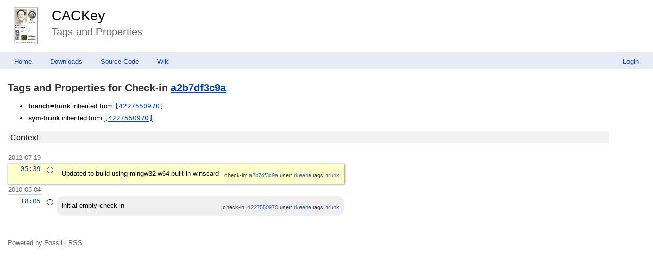

--- FILE ---
content_type: text/html; charset=utf-8
request_url: http://cackey.rkeene.org/fossil/ci_tags/a2b7df3c9a039c29
body_size: 19906
content:
<!DOCTYPE html>
<html>
<head>
<base href="http://cackey.rkeene.org/fossil/ci_tags">
<title>CACKey: Tags and Properties</title>
<link rel="alternate" type="application/rss+xml" title="RSS Feed"
      href="/fossil/timeline.rss" />
<link rel="stylesheet" href="/fossil/style.css?default" type="text/css"
      media="screen" />
<script type="text/javascript">
TINY={};

function T$(i){return document.getElementById(i)}
function T$$$(){return document.all?1:0}

TINY.editor=function(){
	var c=[], offset=-30;
	c['cut']=[1,'Cut','a','cut',1];
	c['copy']=[2,'Copy','a','copy',1];
	c['paste']=[3,'Paste','a','paste',1];
	c['bold']=[4,'Bold','a','bold'];
	c['italic']=[5,'Italic','a','italic'];
	c['underline']=[6,'Underline','a','underline'];
	c['strikethrough']=[7,'Strikethrough','a','strikethrough'];
	c['subscript']=[8,'Subscript','a','subscript'];
	c['superscript']=[9,'Superscript','a','superscript'];
	c['orderedlist']=[10,'Insert Ordered List','a','insertorderedlist'];
	c['unorderedlist']=[11,'Insert Unordered List','a','insertunorderedlist'];
	c['outdent']=[12,'Outdent','a','outdent'];
	c['indent']=[13,'Indent','a','indent'];
	c['leftalign']=[14,'Left Align','a','justifyleft'];
	c['centeralign']=[15,'Center Align','a','justifycenter'];
	c['rightalign']=[16,'Right Align','a','justifyright'];
	c['blockjustify']=[17,'Block Justify','a','justifyfull'];
	c['undo']=[18,'Undo','a','undo'];
	c['redo']=[19,'Redo','a','redo'];
	c['image']=[20,'Insert Image','i','insertimage','Enter Image URL:','http://'];
	c['hr']=[21,'Insert Horizontal Rule','a','inserthorizontalrule'];
	c['link']=[22,'Insert Hyperlink','i','createlink','Enter URL:','http://'];
	c['unlink']=[23,'Remove Hyperlink','a','unlink'];
	c['unformat']=[24,'Remove Formatting','a','removeformat'];
	c['print']=[25,'Print','a','print'];
	function edit(n,obj){
		this.n=n; window[n]=this; this.t=T$(obj.id); this.obj=obj; this.xhtml=obj.xhtml;
		var p=document.createElement('div'), w=document.createElement('div'), h=document.createElement('div'),
		l=obj.controls.length, i=0;
		this.i=document.createElement('iframe'); this.i.frameBorder=0;
		this.i.width=obj.width||'500'; this.i.height=obj.height||'250'; this.ie=T$$$();
		h.className=obj.rowclass||'teheader'; p.className=obj.cssclass||'te'; p.style.width=this.i.width+'px'; p.appendChild(h);
		for(i;i<l;i++){
			var id=obj.controls[i];
			if(id=='n'){
				h=document.createElement('div'); h.className=obj.rowclass||'teheader'; p.appendChild(h)
			}else if(id=='|'){
				var d=document.createElement('div'); d.className=obj.dividerclass||'tedivider'; h.appendChild(d)
			}else if(id=='font'){
				var sel=document.createElement('select'), fonts=obj.fonts||['Verdana','Arial','Georgia'], fl=fonts.length, x=0;
				sel.className='tefont'; sel.onchange=new Function(this.n+'.ddaction(this,"fontname")');
				sel.options[0]=new Option('Font','');
				for(x;x<fl;x++){
					var font=fonts[x];
					sel.options[x+1]=new Option(font,font)
				}
				h.appendChild(sel)
			}else if(id=='size'){
				var sel=document.createElement('select'), sizes=obj.sizes||[1,2,3,4,5,6,7], sl=sizes.length, x=0;
				sel.className='tesize'; sel.onchange=new Function(this.n+'.ddaction(this,"fontsize")');
				for(x;x<sl;x++){
					var size=sizes[x];
					sel.options[x]=new Option(size,size)
				}
				h.appendChild(sel)
			}else if(id=='style'){
				var sel=document.createElement('select'),
				styles=obj.styles||[['Style',''],['Paragraph','<p>'],['Header 1','<h1>'],['Header 2','<h2>'],['Header 3','<h3>'],['Header 4','<h4>'],['Header 5','<h5>'],['Header 6','<h6>']],
				sl=styles.length, x=0;
				sel.className='testyle'; sel.onchange=new Function(this.n+'.ddaction(this,"formatblock")');
				for(x;x<sl;x++){
					var style=styles[x];
					sel.options[x]=new Option(style[0],style[1])
				}
				h.appendChild(sel)
			}else if(c[id]){
				var div=document.createElement('div'), x=c[id], func=x[2], ex, pos=x[0]*offset;
				div.className=obj.controlclass;
				div.style.backgroundPosition='0px '+pos+'px';
				div.title=x[1];
				ex=func=='a'?'.action("'+x[3]+'",0,'+(x[4]||0)+')':'.insert("'+x[4]+'","'+x[5]+'","'+x[3]+'")';
				div.onclick=new Function(this.n+(id=='print'?'.print()':ex));
				div.onmouseover=new Function(this.n+'.hover(this,'+pos+',1)');
				div.onmouseout=new Function(this.n+'.hover(this,'+pos+',0)');
				h.appendChild(div);
				if(this.ie){div.unselectable='on'}
			}
		}
		this.t.parentNode.insertBefore(p,this.t); this.t.style.width=this.i.width+'px';
		w.appendChild(this.t); w.appendChild(this.i); p.appendChild(w); this.t.style.display='none';
		if(obj.footer){
			var f=document.createElement('div'); f.className=obj.footerclass||'tefooter';
			if(obj.toggle){
				var to=obj.toggle, ts=document.createElement('div');
				ts.className=to.cssclass||'toggle'; ts.innerHTML=obj.toggletext||'source';
				ts.onclick=new Function(this.n+'.toggle(0,this);return false');
				f.appendChild(ts)
			}
			if(obj.resize){
				var ro=obj.resize, rs=document.createElement('div'); rs.className=ro.cssclass||'resize';
				rs.onmousedown=new Function('event',this.n+'.resize(event);return false');
				rs.onselectstart=function(){return false};
				f.appendChild(rs)
			}
			p.appendChild(f)
		}
		this.e=this.i.contentWindow.document; this.e.open();
		var m='<html><head>', bodyid=obj.bodyid?" id=\""+obj.bodyid+"\"":"";
		if(obj.cssfile){m+='<link rel="stylesheet" href="'+obj.cssfile+'" />'}
		if(obj.css){m+='<style type="text/css">'+obj.css+'</style>'}
		m+='</head><body'+bodyid+'>'+(obj.content||this.t.value);
		m+='</body></html>';
		this.e.write(m);
		this.e.close(); this.e.designMode='on'; this.d=1;
		if(this.xhtml){
			try{this.e.execCommand("styleWithCSS",0,0)}
			catch(e){try{this.e.execCommand("useCSS",0,1)}catch(e){}}
		}
	};
	edit.prototype.print=function(){
		this.i.contentWindow.print()
	},
	edit.prototype.hover=function(div,pos,dir){
		div.style.backgroundPosition=(dir?'34px ':'0px ')+(pos)+'px'
	},
	edit.prototype.ddaction=function(dd,a){
		var i=dd.selectedIndex, v=dd.options[i].value;
		this.action(a,v)
	},
	edit.prototype.action=function(cmd,val,ie){
		if(ie&&!this.ie){
			alert('Your browser does not support this function.')
		}else{
			this.e.execCommand(cmd,0,val||null)
		}
	},
	edit.prototype.insert=function(pro,msg,cmd){
		var val=prompt(pro,msg);
		if(val!=null&&val!=''){this.e.execCommand(cmd,0,val)}
	},
	edit.prototype.setfont=function(){
		execCommand('formatblock',0,hType)
	},
	edit.prototype.resize=function(e){
		if(this.mv){this.freeze()}
		this.i.bcs=TINY.cursor.top(e);
		this.mv=new Function('event',this.n+'.move(event)');
		this.sr=new Function(this.n+'.freeze()');
		if(this.ie){
			document.attachEvent('onmousemove',this.mv); document.attachEvent('onmouseup',this.sr)
		}else{
			document.addEventListener('mousemove',this.mv,1); document.addEventListener('mouseup',this.sr,1)
		}
	},
	edit.prototype.move=function(e){
		var pos=TINY.cursor.top(e);
		this.i.height=parseInt(this.i.height)+pos-this.i.bcs;
		this.i.bcs=pos
	},
	edit.prototype.freeze=function(){
		if(this.ie){
			document.detachEvent('onmousemove',this.mv); document.detachEvent('onmouseup',this.sr)
		}else{
			document.removeEventListener('mousemove',this.mv,1); document.removeEventListener('mouseup',this.sr,1)
		}
	},
	edit.prototype.toggle=function(post,div){
		if(!this.d){
			var v=this.t.value;
			if(div){div.innerHTML=this.obj.toggletext||'source'}
			if(this.xhtml&&!this.ie){
				v=v.replace(/<strong>(.*)<\/strong>/gi,'<span style="font-weight: bold;">$1</span>');
				v=v.replace(/<em>(.*)<\/em>/gi,'<span style="font-style: italic;">$1</span>')
			}
			this.e.body.innerHTML=v;
			this.t.style.display='none'; this.i.style.display='block'; this.d=1
		}else{
			var v=this.e.body.innerHTML;
			if(this.xhtml){
				v=v.replace(/<span class="apple-style-span">(.*)<\/span>/gi,'$1');
				v=v.replace(/ class="apple-style-span"/gi,'');
				v=v.replace(/<span style="">/gi,'');
				v=v.replace(/<br>/gi,'<br />');
				v=v.replace(/<br ?\/?>$/gi,'');
				v=v.replace(/^<br ?\/?>/gi,'');
				v=v.replace(/(<img [^>]+[^\/])>/gi,'$1 />');
				v=v.replace(/<b\b[^>]*>(.*?)<\/b[^>]*>/gi,'<strong>$1</strong>');
				v=v.replace(/<i\b[^>]*>(.*?)<\/i[^>]*>/gi,'<em>$1</em>');
				v=v.replace(/<u\b[^>]*>(.*?)<\/u[^>]*>/gi,'<span style="text-decoration:underline">$1</span>');
				v=v.replace(/<(b|strong|em|i|u) style="font-weight: normal;?">(.*)<\/(b|strong|em|i|u)>/gi,'$2');
				v=v.replace(/<(b|strong|em|i|u) style="(.*)">(.*)<\/(b|strong|em|i|u)>/gi,'<span style="$2"><$4>$3</$4></span>');
				v=v.replace(/<span style="font-weight: normal;?">(.*)<\/span>/gi,'$1');
				v=v.replace(/<span style="font-weight: bold;?">(.*)<\/span>/gi,'<strong>$1</strong>');
				v=v.replace(/<span style="font-style: italic;?">(.*)<\/span>/gi,'<em>$1</em>');
				v=v.replace(/<span style="font-weight: bold;?">(.*)<\/span>|<b\b[^>]*>(.*?)<\/b[^>]*>/gi,'<strong>$1</strong>')
			}
			if(div){div.innerHTML=this.obj.toggletext||'wysiwyg'}
			this.t.value=v;
			if(!post){
				this.t.style.height=this.i.height+'px';
				this.i.style.display='none'; this.t.style.display='block'; this.d=0
			}
		}
	},
	edit.prototype.post=function(){
		if(this.d){this.toggle(1)}
	};
	return{edit:edit}
}();

TINY.cursor=function(){
	return{
		top:function(e){
			return T$$$()?window.event.clientY+document.documentElement.scrollTop+document.body.scrollTop:e.clientY+window.scrollY
		}
	}
}();
</script>
<script type="text/javascript">
var hljs=new function(){function l(o){return o.replace(/&/gm,"&amp;").replace(/</gm,"&lt;")}function c(q,p,o){return RegExp(p,"m"+(q.cI?"i":"")+(o?"g":""))}function i(q){for(var o=0;o<q.childNodes.length;o++){var p=q.childNodes[o];if(p.nodeName=="CODE"){return p}if(!(p.nodeType==3&&p.nodeValue.match(/\s+/))){break}}}function g(s,r){var q="";for(var p=0;p<s.childNodes.length;p++){if(s.childNodes[p].nodeType==3){var o=s.childNodes[p].nodeValue;if(r){o=o.replace(/\n/g,"")}q+=o}else{if(s.childNodes[p].nodeName=="BR"){q+="\n"}else{q+=g(s.childNodes[p])}}}if(/MSIE [678]/.test(navigator.userAgent)){q=q.replace(/\r/g,"\n")}return q}function a(r){var p=r.className.split(/\s+/);p=p.concat(r.parentNode.className.split(/\s+/));for(var o=0;o<p.length;o++){var q=p[o].replace(/^language-/,"");if(d[q]||q=="no-highlight"){return q}}}function b(o){var p=[];(function(r,s){for(var q=0;q<r.childNodes.length;q++){if(r.childNodes[q].nodeType==3){s+=r.childNodes[q].nodeValue.length}else{if(r.childNodes[q].nodeName=="BR"){s+=1}else{p.push({event:"start",offset:s,node:r.childNodes[q]});s=arguments.callee(r.childNodes[q],s);p.push({event:"stop",offset:s,node:r.childNodes[q]})}}}return s})(o,0);return p}function k(x,y,w){var q=0;var v="";var s=[];function t(){if(x.length&&y.length){if(x[0].offset!=y[0].offset){return(x[0].offset<y[0].offset)?x:y}else{return y[0].event=="start"?x:y}}else{return x.length?x:y}}function r(B){var C="<"+B.nodeName.toLowerCase();for(var z=0;z<B.attributes.length;z++){var A=B.attributes[z];C+=" "+A.nodeName.toLowerCase();if(A.nodeValue!=undefined){C+='="'+l(A.nodeValue)+'"'}}return C+">"}while(x.length||y.length){var u=t().splice(0,1)[0];v+=l(w.substr(q,u.offset-q));q=u.offset;if(u.event=="start"){v+=r(u.node);s.push(u.node)}else{if(u.event=="stop"){var p=s.length;do{p--;var o=s[p];v+=("</"+o.nodeName.toLowerCase()+">")}while(o!=u.node);s.splice(p,1);while(p<s.length){v+=r(s[p]);p++}}}}v+=w.substr(q);return v}function f(I,C){function y(r,L){for(var K=0;K<L.c.length;K++){if(L.c[K].bR.test(r)){return L.c[K]}}}function v(K,r){if(B[K].e&&B[K].eR.test(r)){return 1}if(B[K].eW){var L=v(K-1,r);return L?L+1:0}return 0}function w(r,K){return K.iR&&K.iR.test(r)}function z(N,M){var L=[];for(var K=0;K<N.c.length;K++){L.push(N.c[K].b)}var r=B.length-1;do{if(B[r].e){L.push(B[r].e)}r--}while(B[r+1].eW);if(N.i){L.push(N.i)}return c(M,"("+L.join("|")+")",true)}function q(L,K){var M=B[B.length-1];if(!M.t){M.t=z(M,G)}M.t.lastIndex=K;var r=M.t.exec(L);if(r){return[L.substr(K,r.index-K),r[0],false]}else{return[L.substr(K),"",true]}}function o(N,r){var K=G.cI?r[0].toLowerCase():r[0];for(var M in N.kG){if(!N.kG.hasOwnProperty(M)){continue}var L=N.kG[M].hasOwnProperty(K);if(L){return[M,L]}}return false}function E(L,N){if(!N.k){return l(L)}var M="";var O=0;N.lR.lastIndex=0;var K=N.lR.exec(L);while(K){M+=l(L.substr(O,K.index-O));var r=o(N,K);if(r){s+=r[1];M+='<span class="'+r[0]+'">'+l(K[0])+"</span>"}else{M+=l(K[0])}O=N.lR.lastIndex;K=N.lR.exec(L)}M+=l(L.substr(O,L.length-O));return M}function J(r,L){if(L.sL&&d[L.sL]){var K=f(L.sL,r);s+=K.keyword_count;return K.value}else{return E(r,L)}}function H(L,r){var K=L.cN?'<span class="'+L.cN+'">':"";if(L.rB){p+=K;L.buffer=""}else{if(L.eB){p+=l(r)+K;L.buffer=""}else{p+=K;L.buffer=r}}B.push(L);A+=L.r}function D(N,K,P){var Q=B[B.length-1];if(P){p+=J(Q.buffer+N,Q);return false}var L=y(K,Q);if(L){p+=J(Q.buffer+N,Q);H(L,K);return L.rB}var r=v(B.length-1,K);if(r){var M=Q.cN?"</span>":"";if(Q.rE){p+=J(Q.buffer+N,Q)+M}else{if(Q.eE){p+=J(Q.buffer+N,Q)+M+l(K)}else{p+=J(Q.buffer+N+K,Q)+M}}while(r>1){M=B[B.length-2].cN?"</span>":"";p+=M;r--;B.length--}var O=B[B.length-1];B.length--;B[B.length-1].buffer="";if(O.starts){H(O.starts,"")}return Q.rE}if(w(K,Q)){throw"Illegal"}}var G=d[I];var B=[G.dM];var A=0;var s=0;var p="";try{var u=0;G.dM.buffer="";do{var x=q(C,u);var t=D(x[0],x[1],x[2]);u+=x[0].length;if(!t){u+=x[1].length}}while(!x[2]);if(B.length>1){throw"Illegal"}return{language:I,r:A,keyword_count:s,value:p}}catch(F){if(F=="Illegal"){return{language:null,r:0,keyword_count:0,value:l(C)}}else{throw F}}}function h(){function o(t,s,u){if(t.compiled){return}if(!u){t.bR=c(s,t.b?t.b:"\\B|\\b");if(!t.e&&!t.eW){t.e="\\B|\\b"}if(t.e){t.eR=c(s,t.e)}}if(t.i){t.iR=c(s,t.i)}if(t.r==undefined){t.r=1}if(t.k){t.lR=c(s,t.l||hljs.IR,true)}for(var r in t.k){if(!t.k.hasOwnProperty(r)){continue}if(t.k[r] instanceof Object){t.kG=t.k}else{t.kG={keyword:t.k}}break}if(!t.c){t.c=[]}t.compiled=true;for(var q=0;q<t.c.length;q++){o(t.c[q],s,false)}if(t.starts){o(t.starts,s,false)}}for(var p in d){if(!d.hasOwnProperty(p)){continue}o(d[p].dM,d[p],true)}}function e(){if(e.called){return}e.called=true;h()}function n(t,y,p){e();var A=g(t,p);var r=a(t);if(r=="no-highlight"){return}if(r){var w=f(r,A)}else{var w={language:"",keyword_count:0,r:0,value:l(A)};var x=w;for(var z in d){if(!d.hasOwnProperty(z)){continue}var u=f(z,A);if(u.keyword_count+u.r>x.keyword_count+x.r){x=u}if(u.keyword_count+u.r>w.keyword_count+w.r){x=w;w=u}}}var s=t.className;if(!s.match(w.language)){s=s?(s+" "+w.language):w.language}var o=b(t);if(o.length){var q=document.createElement("pre");q.innerHTML=w.value;w.value=k(o,b(q),A)}if(y){w.value=w.value.replace(/^((<[^>]+>|\t)+)/gm,function(B,E,D,C){return E.replace(/\t/g,y)})}if(p){w.value=w.value.replace(/\n/g,"<br>")}if(/MSIE [678]/.test(navigator.userAgent)&&t.tagName=="CODE"&&t.parentNode.tagName=="PRE"){var q=t.parentNode;var v=document.createElement("div");v.innerHTML="<pre><code>"+w.value+"</code></pre>";t=v.firstChild.firstChild;v.firstChild.cN=q.cN;q.parentNode.replaceChild(v.firstChild,q)}else{t.innerHTML=w.value}t.className=s;t.dataset={};t.dataset.result={language:w.language,kw:w.keyword_count,re:w.r};if(x&&x.language){t.dataset.second_best={language:x.language,kw:x.keyword_count,re:x.r}}}function j(){if(j.called){return}j.called=true;e();var q=document.getElementsByTagName("pre");for(var o=0;o<q.length;o++){var p=i(q[o]);if(p){n(p,hljs.tabReplace)}}}function m(){var o=arguments;var p=function(){j.apply(null,o)};if(window.addEventListener){window.addEventListener("DOMContentLoaded",p,false);window.addEventListener("load",p,false)}else{if(window.attachEvent){window.attachEvent("onload",p)}else{window.onload=p}}}var d={};this.LANGUAGES=d;this.initHighlightingOnLoad=m;this.highlightBlock=n;this.initHighlighting=j;this.IR="[a-zA-Z][a-zA-Z0-9_]*";this.UIR="[a-zA-Z_][a-zA-Z0-9_]*";this.NR="\\b\\d+(\\.\\d+)?";this.CNR="\\b(0x[A-Za-z0-9]+|\\d+(\\.\\d+)?)";this.RSR="!|!=|!==|%|%=|&|&&|&=|\\*|\\*=|\\+|\\+=|,|\\.|-|-=|/|/=|:|;|<|<<|<<=|<=|=|==|===|>|>=|>>|>>=|>>>|>>>=|\\?|\\[|\\{|\\(|\\^|\\^=|\\||\\|=|\\|\\||~";this.BE={b:"\\\\.",r:0};this.ASM={cN:"string",b:"'",e:"'",i:"\\n",c:[this.BE],r:0};this.QSM={cN:"string",b:'"',e:'"',i:"\\n",c:[this.BE],r:0};this.CLCM={cN:"comment",b:"//",e:"$"};this.CBLCLM={cN:"comment",b:"/\\*",e:"\\*/"};this.HCM={cN:"comment",b:"#",e:"$"};this.NM={cN:"number",b:this.NR,r:0};this.CNM={cN:"number",b:this.CNR,r:0};this.inherit=function(o,r){var q={};for(var p in o){q[p]=o[p]}if(r){for(var p in r){q[p]=r[p]}}return q}}();hljs.LANGUAGES.bash=function(){var d={"true":1,"false":1};var b={cN:"variable",b:"\\$([a-zA-Z0-9_]+)\\b"};var a={cN:"variable",b:"\\$\\{(([^}])|(\\\\}))+\\}",c:[hljs.CNM]};var c={cN:"string",b:'"',e:'"',i:"\\n",c:[hljs.BE,b,a],r:0};var e={cN:"test_condition",b:"",e:"",c:[c,b,a,hljs.CNM],k:{literal:d},r:0};return{dM:{k:{keyword:{"if":1,then:1,"else":1,fi:1,"for":1,"break":1,"continue":1,"while":1,"in":1,"do":1,done:1,echo:1,exit:1,"return":1,set:1,declare:1},literal:d},c:[{cN:"shebang",b:"(#!\\/bin\\/bash)|(#!\\/bin\\/sh)",r:10},hljs.HCM,{cN:"comment",b:"\\/\\/",e:"$",i:"."},hljs.CNM,c,b,a,hljs.inherit(e,{b:"\\[ ",e:" \\]",r:0}),hljs.inherit(e,{b:"\\[\\[ ",e:" \\]\\]"})]}}}();hljs.LANGUAGES.cs={dM:{k:{"abstract":1,as:1,base:1,bool:1,"break":1,"byte":1,"case":1,"catch":1,"char":1,checked:1,"class":1,"const":1,"continue":1,decimal:1,"default":1,delegate:1,"do":1,"do":1,"double":1,"else":1,"enum":1,event:1,explicit:1,extern:1,"false":1,"finally":1,fixed:1,"float":1,"for":1,foreach:1,"goto":1,"if":1,implicit:1,"in":1,"int":1,"interface":1,internal:1,is:1,lock:1,"long":1,namespace:1,"new":1,"null":1,object:1,operator:1,out:1,override:1,params:1,"private":1,"protected":1,"public":1,readonly:1,ref:1,"return":1,sbyte:1,sealed:1,"short":1,sizeof:1,stackalloc:1,"static":1,string:1,struct:1,"switch":1,"this":1,"throw":1,"true":1,"try":1,"typeof":1,uint:1,ulong:1,unchecked:1,unsafe:1,ushort:1,using:1,virtual:1,"volatile":1,"void":1,"while":1,ascending:1,descending:1,from:1,get:1,group:1,into:1,join:1,let:1,orderby:1,partial:1,select:1,set:1,value:1,"var":1,where:1,yield:1},c:[{cN:"comment",b:"///",e:"$",rB:true,c:[{cN:"xmlDocTag",b:"///|<!--|-->"},{cN:"xmlDocTag",b:"</?",e:">"}]},hljs.CLCM,hljs.CBLCLM,{cN:"string",b:'@"',e:'"',c:[{b:'""'}]},hljs.ASM,hljs.QSM,hljs.CNM]}};hljs.LANGUAGES.ruby=function(){var g="[a-zA-Z_][a-zA-Z0-9_]*(\\!|\\?)?";var a="[a-zA-Z_]\\w*[!?=]?|[-+~]\\@|<<|>>|=~|===?|<=>|[<>]=?|\\*\\*|[-/+%^&*~`|]|\\[\\]=?";var n={keyword:{and:1,"false":1,then:1,defined:1,module:1,"in":1,"return":1,redo:1,"if":1,BEGIN:1,retry:1,end:1,"for":1,"true":1,self:1,when:1,next:1,until:1,"do":1,begin:1,unless:1,END:1,rescue:1,nil:1,"else":1,"break":1,undef:1,not:1,"super":1,"class":1,"case":1,require:1,yield:1,alias:1,"while":1,ensure:1,elsif:1,or:1,def:1},keymethods:{__id__:1,__send__:1,abort:1,abs:1,"all?":1,allocate:1,ancestors:1,"any?":1,arity:1,assoc:1,at:1,at_exit:1,autoload:1,"autoload?":1,"between?":1,binding:1,binmode:1,"block_given?":1,call:1,callcc:1,caller:1,capitalize:1,"capitalize!":1,casecmp:1,"catch":1,ceil:1,center:1,chomp:1,"chomp!":1,chop:1,"chop!":1,chr:1,"class":1,class_eval:1,"class_variable_defined?":1,class_variables:1,clear:1,clone:1,close:1,close_read:1,close_write:1,"closed?":1,coerce:1,collect:1,"collect!":1,compact:1,"compact!":1,concat:1,"const_defined?":1,const_get:1,const_missing:1,const_set:1,constants:1,count:1,crypt:1,"default":1,default_proc:1,"delete":1,"delete!":1,delete_at:1,delete_if:1,detect:1,display:1,div:1,divmod:1,downcase:1,"downcase!":1,downto:1,dump:1,dup:1,each:1,each_byte:1,each_index:1,each_key:1,each_line:1,each_pair:1,each_value:1,each_with_index:1,"empty?":1,entries:1,eof:1,"eof?":1,"eql?":1,"equal?":1,"eval":1,exec:1,exit:1,"exit!":1,extend:1,fail:1,fcntl:1,fetch:1,fileno:1,fill:1,find:1,find_all:1,first:1,flatten:1,"flatten!":1,floor:1,flush:1,for_fd:1,foreach:1,fork:1,format:1,freeze:1,"frozen?":1,fsync:1,getc:1,gets:1,global_variables:1,grep:1,gsub:1,"gsub!":1,"has_key?":1,"has_value?":1,hash:1,hex:1,id:1,include:1,"include?":1,included_modules:1,index:1,indexes:1,indices:1,induced_from:1,inject:1,insert:1,inspect:1,instance_eval:1,instance_method:1,instance_methods:1,"instance_of?":1,"instance_variable_defined?":1,instance_variable_get:1,instance_variable_set:1,instance_variables:1,"integer?":1,intern:1,invert:1,ioctl:1,"is_a?":1,isatty:1,"iterator?":1,join:1,"key?":1,keys:1,"kind_of?":1,lambda:1,last:1,length:1,lineno:1,ljust:1,load:1,local_variables:1,loop:1,lstrip:1,"lstrip!":1,map:1,"map!":1,match:1,max:1,"member?":1,merge:1,"merge!":1,method:1,"method_defined?":1,method_missing:1,methods:1,min:1,module_eval:1,modulo:1,name:1,nesting:1,"new":1,next:1,"next!":1,"nil?":1,nitems:1,"nonzero?":1,object_id:1,oct:1,open:1,pack:1,partition:1,pid:1,pipe:1,pop:1,popen:1,pos:1,prec:1,prec_f:1,prec_i:1,print:1,printf:1,private_class_method:1,private_instance_methods:1,"private_method_defined?":1,private_methods:1,proc:1,protected_instance_methods:1,"protected_method_defined?":1,protected_methods:1,public_class_method:1,public_instance_methods:1,"public_method_defined?":1,public_methods:1,push:1,putc:1,puts:1,quo:1,raise:1,rand:1,rassoc:1,read:1,read_nonblock:1,readchar:1,readline:1,readlines:1,readpartial:1,rehash:1,reject:1,"reject!":1,remainder:1,reopen:1,replace:1,require:1,"respond_to?":1,reverse:1,"reverse!":1,reverse_each:1,rewind:1,rindex:1,rjust:1,round:1,rstrip:1,"rstrip!":1,scan:1,seek:1,select:1,send:1,set_trace_func:1,shift:1,singleton_method_added:1,singleton_methods:1,size:1,sleep:1,slice:1,"slice!":1,sort:1,"sort!":1,sort_by:1,split:1,sprintf:1,squeeze:1,"squeeze!":1,srand:1,stat:1,step:1,store:1,strip:1,"strip!":1,sub:1,"sub!":1,succ:1,"succ!":1,sum:1,superclass:1,swapcase:1,"swapcase!":1,sync:1,syscall:1,sysopen:1,sysread:1,sysseek:1,system:1,syswrite:1,taint:1,"tainted?":1,tell:1,test:1,"throw":1,times:1,to_a:1,to_ary:1,to_f:1,to_hash:1,to_i:1,to_int:1,to_io:1,to_proc:1,to_s:1,to_str:1,to_sym:1,tr:1,"tr!":1,tr_s:1,"tr_s!":1,trace_var:1,transpose:1,trap:1,truncate:1,"tty?":1,type:1,ungetc:1,uniq:1,"uniq!":1,unpack:1,unshift:1,untaint:1,untrace_var:1,upcase:1,"upcase!":1,update:1,upto:1,"value?":1,values:1,values_at:1,warn:1,write:1,write_nonblock:1,"zero?":1,zip:1}};var h={cN:"yardoctag",b:"@[A-Za-z]+"};var d={cN:"comment",b:"#",e:"$",c:[h]};var c={cN:"comment",b:"^\\=begin",e:"^\\=end",c:[h],r:10};var b={cN:"comment",b:"^__END__",e:"\\n$"};var u={cN:"subst",b:"#\\{",e:"}",l:g,k:n};var p=[hljs.BE,u];var s={cN:"string",b:"'",e:"'",c:p,r:0};var r={cN:"string",b:'"',e:'"',c:p,r:0};var q={cN:"string",b:"%[qw]?\\(",e:"\\)",c:p,r:10};var o={cN:"string",b:"%[qw]?\\[",e:"\\]",c:p,r:10};var m={cN:"string",b:"%[qw]?{",e:"}",c:p,r:10};var l={cN:"string",b:"%[qw]?<",e:">",c:p,r:10};var k={cN:"string",b:"%[qw]?/",e:"/",c:p,r:10};var j={cN:"string",b:"%[qw]?%",e:"%",c:p,r:10};var i={cN:"string",b:"%[qw]?-",e:"-",c:p,r:10};var t={cN:"string",b:"%[qw]?\\|",e:"\\|",c:p,r:10};var e={cN:"function",b:"\\bdef\\s+",e:" |$|;",l:g,k:n,c:[{cN:"title",b:a,l:g,k:n},{cN:"params",b:"\\(",e:"\\)",l:g,k:n},d,c,b]};var f={cN:"identifier",b:g,l:g,k:n,r:0};var v=[d,c,b,s,r,q,o,m,l,k,j,i,t,{cN:"class",b:"\\b(class|module)\\b",e:"$|;",k:{"class":1,module:1},c:[{cN:"title",b:"[A-Za-z_]\\w*(::\\w+)*(\\?|\\!)?",r:0},{cN:"inheritance",b:"<\\s*",c:[{cN:"parent",b:"("+hljs.IR+"::)?"+hljs.IR}]},d,c,b]},e,{cN:"constant",b:"(::)?([A-Z]\\w*(::)?)+",r:0},{cN:"symbol",b:":",c:[s,r,q,o,m,l,k,j,i,t,f],r:0},{cN:"number",b:"(\\b0[0-7_]+)|(\\b0x[0-9a-fA-F_]+)|(\\b[1-9][0-9_]*(\\.[0-9_]+)?)|[0_]\\b",r:0},{cN:"number",b:"\\?\\w"},{cN:"variable",b:"(\\$\\W)|((\\$|\\@\\@?)(\\w+))"},f,{b:"("+hljs.RSR+")\\s*",c:[d,c,b,{cN:"regexp",b:"/",e:"/[a-z]*",i:"\\n",c:[hljs.BE]}],r:0}];u.c=v;e.c[1].c=v;return{dM:{l:g,k:n,c:v}}}();hljs.LANGUAGES.diff={cI:true,dM:{c:[{cN:"chunk",b:"^\\@\\@ +\\-\\d+,\\d+ +\\+\\d+,\\d+ +\\@\\@$",r:10},{cN:"chunk",b:"^\\*\\*\\* +\\d+,\\d+ +\\*\\*\\*\\*$",r:10},{cN:"chunk",b:"^\\-\\-\\- +\\d+,\\d+ +\\-\\-\\-\\-$",r:10},{cN:"header",b:"Index: ",e:"$"},{cN:"header",b:"=====",e:"=====$"},{cN:"header",b:"^\\-\\-\\-",e:"$"},{cN:"header",b:"^\\*{3} ",e:"$"},{cN:"header",b:"^\\+\\+\\+",e:"$"},{cN:"header",b:"\\*{5}",e:"\\*{5}$"},{cN:"addition",b:"^\\+",e:"$"},{cN:"deletion",b:"^\\-",e:"$"},{cN:"change",b:"^\\!",e:"$"}]}};hljs.LANGUAGES.javascript={dM:{k:{keyword:{"in":1,"if":1,"for":1,"while":1,"finally":1,"var":1,"new":1,"function":1,"do":1,"return":1,"void":1,"else":1,"break":1,"catch":1,"instanceof":1,"with":1,"throw":1,"case":1,"default":1,"try":1,"this":1,"switch":1,"continue":1,"typeof":1,"delete":1},literal:{"true":1,"false":1,"null":1}},c:[hljs.ASM,hljs.QSM,hljs.CLCM,hljs.CBLCLM,hljs.CNM,{b:"("+hljs.RSR+"|case|return|throw)\\s*",k:{"return":1,"throw":1,"case":1},c:[hljs.CLCM,hljs.CBLCLM,{cN:"regexp",b:"/.*?[^\\\\/]/[gim]*"}],r:0},{cN:"function",b:"\\bfunction\\b",e:"{",k:{"function":1},c:[{cN:"title",b:"[A-Za-z$_][0-9A-Za-z$_]*"},{cN:"params",b:"\\(",e:"\\)",c:[hljs.ASM,hljs.QSM,hljs.CLCM,hljs.CBLCLM]}]}]}};hljs.LANGUAGES.css=function(){var a={cN:"function",b:hljs.IR+"\\(",e:"\\)",c:[{eW:true,eE:true,c:[hljs.NM,hljs.ASM,hljs.QSM]}]};return{cI:true,dM:{i:"[=/|']",c:[hljs.CBLCLM,{cN:"id",b:"\\#[A-Za-z0-9_-]+"},{cN:"class",b:"\\.[A-Za-z0-9_-]+",r:0},{cN:"attr_selector",b:"\\[",e:"\\]",i:"$"},{cN:"pseudo",b:":(:)?[a-zA-Z0-9\\_\\-\\+\\(\\)\\\"\\']+"},{cN:"at_rule",b:"@font-face",l:"[a-z-]+",k:{"font-face":1}},{cN:"at_rule",b:"@",e:"[{;]",eE:true,k:{"import":1,page:1,media:1,charset:1},c:[a,hljs.ASM,hljs.QSM,hljs.NM]},{cN:"tag",b:hljs.IR,r:0},{cN:"rules",b:"{",e:"}",i:"[^\\s]",r:0,c:[hljs.CBLCLM,{cN:"rule",b:"[^\\s]",rB:true,e:";",eW:true,c:[{cN:"attribute",b:"[A-Z\\_\\.\\-]+",e:":",eE:true,i:"[^\\s]",starts:{cN:"value",eW:true,eE:true,c:[a,hljs.NM,hljs.QSM,hljs.ASM,hljs.CBLCLM,{cN:"hexcolor",b:"\\#[0-9A-F]+"},{cN:"important",b:"!important"}]}}]}]}]}}}();hljs.LANGUAGES.xml=function(){var b="[A-Za-z0-9\\._:-]+";var a={eW:true,c:[{cN:"attribute",b:b,r:0},{b:'="',rB:true,e:'"',c:[{cN:"value",b:'"',eW:true}]},{b:"='",rB:true,e:"'",c:[{cN:"value",b:"'",eW:true}]},{b:"=",c:[{cN:"value",b:"[^\\s/>]+"}]}]};return{cI:true,dM:{c:[{cN:"pi",b:"<\\?",e:"\\?>",r:10},{cN:"doctype",b:"<!DOCTYPE",e:">",r:10},{cN:"comment",b:"<!--",e:"-->",r:10},{cN:"cdata",b:"<\\!\\[CDATA\\[",e:"\\]\\]>",r:10},{cN:"tag",b:"<style",e:">",k:{title:{style:1}},c:[a],starts:{cN:"css",e:"</style>",rE:true,sL:"css"}},{cN:"tag",b:"<script",e:">",k:{title:{script:1}},c:[a],starts:{cN:"javascript",e:"<\/script>",rE:true,sL:"javascript"}},{cN:"vbscript",b:"<%",e:"%>",sL:"vbscript"},{cN:"tag",b:"</?",e:"/?>",c:[{cN:"title",b:"[^ />]+"},a]}]}}}();hljs.LANGUAGES.java={dM:{k:{"false":1,"synchronized":1,"int":1,"abstract":1,"float":1,"private":1,"char":1,"interface":1,"boolean":1,"static":1,"null":1,"if":1,"const":1,"for":1,"true":1,"while":1,"long":1,"throw":1,strictfp:1,"finally":1,"protected":1,"extends":1,"import":1,"native":1,"final":1,"implements":1,"return":1,"void":1,"enum":1,"else":1,"break":1,"transient":1,"new":1,"catch":1,"instanceof":1,"byte":1,"super":1,"class":1,"volatile":1,"case":1,assert:1,"short":1,"package":1,"default":1,"double":1,"public":1,"try":1,"this":1,"switch":1,"continue":1,"throws":1},c:[{cN:"javadoc",b:"/\\*\\*",e:"\\*/",c:[{cN:"javadoctag",b:"@[A-Za-z]+"}],r:10},hljs.CLCM,hljs.CBLCLM,hljs.ASM,hljs.QSM,{cN:"class",b:"(class |interface )",e:"{",k:{"class":1,"interface":1},i:":",c:[{b:"(implements|extends)",k:{"extends":1,"implements":1},r:10},{cN:"title",b:hljs.UIR}]},hljs.CNM,{cN:"annotation",b:"@[A-Za-z]+"}]}};hljs.LANGUAGES.php={cI:true,dM:{k:{and:1,include_once:1,list:1,"abstract":1,global:1,"private":1,echo:1,"interface":1,as:1,"static":1,endswitch:1,array:1,"null":1,"if":1,endwhile:1,or:1,"const":1,"for":1,endforeach:1,self:1,"var":1,"while":1,isset:1,"public":1,"protected":1,exit:1,foreach:1,"throw":1,elseif:1,"extends":1,include:1,__FILE__:1,empty:1,require_once:1,"function":1,"do":1,xor:1,"return":1,"implements":1,parent:1,clone:1,use:1,__CLASS__:1,__LINE__:1,"else":1,"break":1,print:1,"eval":1,"new":1,"catch":1,__METHOD__:1,"class":1,"case":1,exception:1,php_user_filter:1,"default":1,die:1,require:1,__FUNCTION__:1,enddeclare:1,"final":1,"try":1,"this":1,"switch":1,"continue":1,endfor:1,endif:1,declare:1,unset:1,"true":1,"false":1,namespace:1},c:[hljs.CLCM,hljs.HCM,{cN:"comment",b:"/\\*",e:"\\*/",c:[{cN:"phpdoc",b:"\\s@[A-Za-z]+",r:10}]},hljs.CNM,hljs.inherit(hljs.ASM,{i:null}),hljs.inherit(hljs.QSM,{i:null}),{cN:"variable",b:"\\$[a-zA-Z_\x7f-\xff][a-zA-Z0-9_\x7f-\xff]*"},{cN:"preprocessor",b:"<\\?php",r:10},{cN:"preprocessor",b:"\\?>"}]}};hljs.LANGUAGES.python=function(){var c={cN:"string",b:"u?r?'''",e:"'''",r:10};var b={cN:"string",b:'u?r?"""',e:'"""',r:10};var a={cN:"string",b:"(u|r|ur)'",e:"'",c:[hljs.BE],r:10};var f={cN:"string",b:'(u|r|ur)"',e:'"',c:[hljs.BE],r:10};var d={cN:"title",b:hljs.UIR};var e={cN:"params",b:"\\(",e:"\\)",c:[c,b,a,f,hljs.ASM,hljs.QSM]};return{dM:{k:{keyword:{and:1,elif:1,is:1,global:1,as:1,"in":1,"if":1,from:1,raise:1,"for":1,except:1,"finally":1,print:1,"import":1,pass:1,"return":1,exec:1,"else":1,"break":1,not:1,"with":1,"class":1,assert:1,yield:1,"try":1,"while":1,"continue":1,del:1,or:1,def:1,lambda:1,nonlocal:10},built_in:{None:1,True:1,False:1,Ellipsis:1,NotImplemented:1}},i:"(</|->|\\?)",c:[hljs.HCM,c,b,a,f,hljs.ASM,hljs.QSM,{cN:"function",b:"\\bdef ",e:":",i:"$",k:{def:1},c:[d,e],r:10},{cN:"class",b:"\\bclass ",e:":",i:"[${]",k:{"class":1},c:[d,e],r:10},hljs.CNM,{cN:"decorator",b:"@",e:"$"}]}}}();hljs.LANGUAGES.sql={cI:true,dM:{i:"[^\\s]",c:[{cN:"operator",b:"(begin|start|commit|rollback|savepoint|lock|alter|create|drop|rename|call|delete|do|handler|insert|load|replace|select|truncate|update|set|show|pragma)\\b",e:";|$",k:{keyword:{all:1,partial:1,global:1,month:1,current_timestamp:1,using:1,go:1,revoke:1,smallint:1,indicator:1,"end-exec":1,disconnect:1,zone:1,"with":1,character:1,assertion:1,to:1,add:1,current_user:1,usage:1,input:1,local:1,alter:1,match:1,collate:1,real:1,then:1,rollback:1,get:1,read:1,timestamp:1,session_user:1,not:1,integer:1,bit:1,unique:1,day:1,minute:1,desc:1,insert:1,execute:1,like:1,ilike:2,level:1,decimal:1,drop:1,"continue":1,isolation:1,found:1,where:1,constraints:1,domain:1,right:1,national:1,some:1,module:1,transaction:1,relative:1,second:1,connect:1,escape:1,close:1,system_user:1,"for":1,deferred:1,section:1,cast:1,current:1,sqlstate:1,allocate:1,intersect:1,deallocate:1,numeric:1,"public":1,preserve:1,full:1,"goto":1,initially:1,asc:1,no:1,key:1,output:1,collation:1,group:1,by:1,union:1,session:1,both:1,last:1,language:1,constraint:1,column:1,of:1,space:1,foreign:1,deferrable:1,prior:1,connection:1,unknown:1,action:1,commit:1,view:1,or:1,first:1,into:1,"float":1,year:1,primary:1,cascaded:1,except:1,restrict:1,set:1,references:1,names:1,table:1,outer:1,open:1,select:1,size:1,are:1,rows:1,from:1,prepare:1,distinct:1,leading:1,create:1,only:1,next:1,inner:1,authorization:1,schema:1,corresponding:1,option:1,declare:1,precision:1,immediate:1,"else":1,timezone_minute:1,external:1,varying:1,translation:1,"true":1,"case":1,exception:1,join:1,hour:1,"default":1,"double":1,scroll:1,value:1,cursor:1,descriptor:1,values:1,dec:1,fetch:1,procedure:1,"delete":1,and:1,"false":1,"int":1,is:1,describe:1,"char":1,as:1,at:1,"in":1,varchar:1,"null":1,trailing:1,any:1,absolute:1,current_time:1,end:1,grant:1,privileges:1,when:1,cross:1,check:1,write:1,current_date:1,pad:1,begin:1,temporary:1,exec:1,time:1,update:1,catalog:1,user:1,sql:1,date:1,on:1,identity:1,timezone_hour:1,natural:1,whenever:1,interval:1,work:1,order:1,cascade:1,diagnostics:1,nchar:1,having:1,left:1,call:1,"do":1,handler:1,load:1,replace:1,truncate:1,start:1,lock:1,show:1,pragma:1},aggregate:{count:1,sum:1,min:1,max:1,avg:1}},c:[{cN:"string",b:"'",e:"'",c:[hljs.BE,{b:"''"}],r:0},{cN:"string",b:'"',e:'"',c:[hljs.BE,{b:'""'}],r:0},{cN:"string",b:"`",e:"`",c:[hljs.BE]},hljs.CNM,{b:"\\n"}]},hljs.CBLCLM,{cN:"comment",b:"--",e:"$"}]}};hljs.LANGUAGES.ini={cI:true,dM:{i:"[^\\s]",c:[{cN:"comment",b:";",e:"$"},{cN:"title",b:"^\\[",e:"\\]"},{cN:"setting",b:"^[a-z0-9_\\[\\]]+[ \\t]*=[ \\t]*",e:"$",c:[{cN:"value",eW:true,k:{on:1,off:1,"true":1,"false":1,yes:1,no:1},c:[hljs.QSM,hljs.NM]}]}]}};hljs.LANGUAGES.perl=function(){var c={getpwent:1,getservent:1,quotemeta:1,msgrcv:1,scalar:1,kill:1,dbmclose:1,undef:1,lc:1,ma:1,syswrite:1,tr:1,send:1,umask:1,sysopen:1,shmwrite:1,vec:1,qx:1,utime:1,local:1,oct:1,semctl:1,localtime:1,readpipe:1,"do":1,"return":1,format:1,read:1,sprintf:1,dbmopen:1,pop:1,getpgrp:1,not:1,getpwnam:1,rewinddir:1,qq:1,fileno:1,qw:1,endprotoent:1,wait:1,sethostent:1,bless:1,s:1,opendir:1,"continue":1,each:1,sleep:1,endgrent:1,shutdown:1,dump:1,chomp:1,connect:1,getsockname:1,die:1,socketpair:1,close:1,flock:1,exists:1,index:1,shmget:1,sub:1,"for":1,endpwent:1,redo:1,lstat:1,msgctl:1,setpgrp:1,abs:1,exit:1,select:1,print:1,ref:1,gethostbyaddr:1,unshift:1,fcntl:1,syscall:1,"goto":1,getnetbyaddr:1,join:1,gmtime:1,symlink:1,semget:1,splice:1,x:1,getpeername:1,recv:1,log:1,setsockopt:1,cos:1,last:1,reverse:1,gethostbyname:1,getgrnam:1,study:1,formline:1,endhostent:1,times:1,chop:1,length:1,gethostent:1,getnetent:1,pack:1,getprotoent:1,getservbyname:1,rand:1,mkdir:1,pos:1,chmod:1,y:1,substr:1,endnetent:1,printf:1,next:1,open:1,msgsnd:1,readdir:1,use:1,unlink:1,getsockopt:1,getpriority:1,rindex:1,wantarray:1,hex:1,system:1,getservbyport:1,endservent:1,"int":1,chr:1,untie:1,rmdir:1,prototype:1,tell:1,listen:1,fork:1,shmread:1,ucfirst:1,setprotoent:1,"else":1,sysseek:1,link:1,getgrgid:1,shmctl:1,waitpid:1,unpack:1,getnetbyname:1,reset:1,chdir:1,grep:1,split:1,require:1,caller:1,lcfirst:1,until:1,warn:1,"while":1,values:1,shift:1,telldir:1,getpwuid:1,my:1,getprotobynumber:1,"delete":1,and:1,sort:1,uc:1,defined:1,srand:1,accept:1,"package":1,seekdir:1,getprotobyname:1,semop:1,our:1,rename:1,seek:1,"if":1,q:1,chroot:1,sysread:1,setpwent:1,no:1,crypt:1,getc:1,chown:1,sqrt:1,write:1,setnetent:1,setpriority:1,foreach:1,tie:1,sin:1,msgget:1,map:1,stat:1,getlogin:1,unless:1,elsif:1,truncate:1,exec:1,keys:1,glob:1,tied:1,closedir:1,ioctl:1,socket:1,readlink:1,"eval":1,xor:1,readline:1,binmode:1,setservent:1,eof:1,ord:1,bind:1,alarm:1,pipe:1,atan2:1,getgrent:1,exp:1,time:1,push:1,setgrent:1,gt:1,lt:1,or:1,ne:1,m:1};var d={cN:"subst",b:"[$@]\\{",e:"}",k:c,r:10};var b={cN:"variable",b:"\\$\\d"};var a={cN:"variable",b:"[\\$\\%\\@\\*](\\^\\w\\b|#\\w+(\\:\\:\\w+)*|[^\\s\\w{]|{\\w+}|\\w+(\\:\\:\\w*)*)"};var f=[hljs.BE,d,b,a];var e=[hljs.HCM,{cN:"comment",b:"^(__END__|__DATA__)",e:"\\n$",r:5},{cN:"string",b:"q[qwxr]?\\s*\\(",e:"\\)",c:f,r:5},{cN:"string",b:"q[qwxr]?\\s*\\[",e:"\\]",c:f,r:5},{cN:"string",b:"q[qwxr]?\\s*\\{",e:"\\}",c:f,r:5},{cN:"string",b:"q[qwxr]?\\s*\\|",e:"\\|",c:f,r:5},{cN:"string",b:"q[qwxr]?\\s*\\<",e:"\\>",c:f,r:5},{cN:"string",b:"qw\\s+q",e:"q",c:f,r:5},{cN:"string",b:"'",e:"'",c:[hljs.BE],r:0},{cN:"string",b:'"',e:'"',c:f,r:0},{cN:"string",b:"`",e:"`",c:[hljs.BE]},{cN:"string",b:"{\\w+}",r:0},{cN:"string",b:"-?\\w+\\s*\\=\\>",r:0},{cN:"number",b:"(\\b0[0-7_]+)|(\\b0x[0-9a-fA-F_]+)|(\\b[1-9][0-9_]*(\\.[0-9_]+)?)|[0_]\\b",r:0},{cN:"regexp",b:"(s|tr|y)/(\\\\.|[^/])*/(\\\\.|[^/])*/[a-z]*",r:10},{cN:"regexp",b:"(m|qr)?/",e:"/[a-z]*",c:[hljs.BE],r:0},{cN:"sub",b:"\\bsub\\b",e:"(\\s*\\(.*?\\))?[;{]",k:{sub:1},r:5},b,a,{cN:"operator",b:"-\\w\\b",r:0},{cN:"pod",b:"\\=\\w",e:"\\=cut"}];d.c=e;return{dM:{k:c,c:e}}}();hljs.LANGUAGES.cpp=function(){var b={keyword:{"false":1,"int":1,"float":1,"while":1,"private":1,"char":1,"catch":1,"export":1,virtual:1,operator:2,sizeof:2,dynamic_cast:2,typedef:2,const_cast:2,"const":1,struct:1,"for":1,static_cast:2,union:1,namespace:1,unsigned:1,"long":1,"throw":1,"volatile":2,"static":1,"protected":1,bool:1,template:1,mutable:1,"if":1,"public":1,friend:2,"do":1,"return":1,"goto":1,auto:1,"void":2,"enum":1,"else":1,"break":1,"new":1,extern:1,using:1,"true":1,"class":1,asm:1,"case":1,typeid:1,"short":1,reinterpret_cast:2,"default":1,"double":1,register:1,explicit:1,signed:1,typename:1,"try":1,"this":1,"switch":1,"continue":1,wchar_t:1,inline:1,"delete":1,alignof:1,char16_t:1,char32_t:1,constexpr:1,decltype:1,noexcept:1,nullptr:1,static_assert:1,thread_local:1},built_in:{std:1,string:1,cin:1,cout:1,cerr:1,clog:1,stringstream:1,istringstream:1,ostringstream:1,auto_ptr:1,deque:1,list:1,queue:1,stack:1,vector:1,map:1,set:1,bitset:1,multiset:1,multimap:1,unordered_set:1,unordered_map:1,unordered_multiset:1,unordered_multimap:1,array:1,shared_ptr:1}};var a={cN:"stl_container",b:"\\b(deque|list|queue|stack|vector|map|set|bitset|multiset|multimap|unordered_map|unordered_set|unordered_multiset|unordered_multimap|array)\\s*<",e:">",k:b.built_in,r:10};a.c=[a];return{dM:{k:b,i:"</",c:[hljs.CLCM,hljs.CBLCLM,hljs.QSM,{cN:"string",b:"'",e:"[^\\\\]'",i:"[^\\\\][^']"},hljs.CNM,{cN:"preprocessor",b:"#",e:"$"},a]}}}();
</script>
</head>
<body>
  <div class="header"> 
    <a href="/fossil/home"><img src="/fossil/logo" alt="logo" class="logo" /></a>
    <div class="title-header">
      <div class="title"><a href="/fossil/home">CACKey</a></div>
        <div class="page-title">
      Tags and Properties
      </div>
    </div>
  </div>
    
  <div class="mainmenu">
    <div class="status"><a href='/fossil/login'>Login</a> </div>
    <a href='/fossil/home'>Home</a><a href='/fossil/wiki?name=Downloads'>Downloads</a><a href='/fossil/wiki?name=Source+Code'>Source Code</a><a href='/fossil/wiki'>Wiki</a>
  </div>
<div class="container"><div class="content"><span id="debugMsg"></span>
<h1>Tags and Properties for Check-in  <a href="/fossil/ci/a2b7df3c9a039c29">a2b7df3c9a</a></h1>
<ul>
<li>
<span class="infoTag">branch=trunk</span>
inherited from
<a class="timelineHistLink" href="/fossil/info/4227550970596b3c">[4227550970]</a>
</li>
<li>
<span class="infoTag">sym-trunk</span>
inherited from
<a class="timelineHistLink" href="/fossil/info/4227550970596b3c">[4227550970]</a>
</li>
</ul>
<div class="section">Context</div>
<table id="timelineTable0" class="timelineTable"> <!-- tmFlags: 0x104018 -->
<tr class="timelineDateRow"><td>
  <div class="divider timelineDate">2012-07-19</div>
</td><td></td><td></td></tr>
<tr class="timelineSelected">
<td class="timelineTime"><a class="timelineHistLink" href="/fossil/timeline?c=a2b7df3c9a039c29&amp;y=a">05:39</a></td>
<td class="timelineGraph">
<div id="m1" class="tl-nodemark"></div>
</td>
<td class="timelineModernCell">
<span class='timelineModernComment'>
Updated to build using mingw32-w64 built-in winscard
</span>
<span class='timelineModernDetail'>check-in:&nbsp;<a href="/fossil/info/a2b7df3c9a039c29">a2b7df3c9a</a> user:&nbsp;<a href="/fossil/timeline?u=rkeene&amp;c=2012-07-19+05%3A39%3A06&amp;y=a">rkeene</a> tags:&nbsp;<a href="/fossil/timeline?r=trunk&amp;c=2012-07-19+05%3A39%3A06">trunk</a></span>
</td></tr>
<tr class="timelineDateRow"><td>
  <div class="divider timelineDate">2010-05-04</div>
</td><td></td><td></td></tr>
<tr>
<td class="timelineTime"><a class="timelineHistLink" href="/fossil/timeline?c=4227550970596b3c&amp;y=a">18:05</a></td>
<td class="timelineGraph">
<div id="m2" class="tl-nodemark"></div>
</td>
<td class="timelineModernCell" id='mc2'>
<span class='timelineModernComment'>
initial empty check-in
</span>
<span class='timelineModernDetail'>check-in:&nbsp;<a href="/fossil/info/4227550970596b3c">4227550970</a> user:&nbsp;<a href="/fossil/timeline?u=rkeene&amp;c=2010-05-04+18%3A05%3A36&amp;y=a">rkeene</a> tags:&nbsp;<a href="/fossil/timeline?r=trunk&amp;c=2010-05-04+18%3A05%3A36">trunk</a></span>
</td></tr>
<!-- aiRailMap = 0 -->
<tr class="timelineBottom" id="btm-0"><td></td><td></td><td></td></tr>
</table>
<script id='timeline-data-0' type='application/json'>{
  "iTableId": 0,
  "circleNodes": 1,
  "showArrowheads": 1,
  "iRailPitch": 0,
  "colorGraph": 1,
  "nomo": 0,
  "iTopRow": 1,
  "omitDescenders": 1,
  "fileDiff": 0,
  "scrollToSelect": 0,
  "nrail": 1,
  "baseUrl": "/fossil",
  "dwellTimeout": 100,
  "closeTimeout": 250,
  "hashDigits": 16,
  "bottomRowId": "btm-0",
  "rowinfo": [
{"id":1,"bg":"","r":0,"u":-1,"f":0,"br":"trunk","h":"a2b7df3c9a039c29"},
{"id":2,"bg":"","r":0,"u":-1,"f":0,"br":"trunk","h":"4227550970596b3c"}]
}</script>
</div>
<script nonce="3d169360d8cf83daecdb1fa25f9f75f0b96fbb30d4808441">/* style.c:914 */
function debugMsg(msg){
var n = document.getElementById("debugMsg");
if(n){n.textContent=msg;}
}
</script>
<script nonce='3d169360d8cf83daecdb1fa25f9f75f0b96fbb30d4808441'>
/* graph.js *************************************************************/
var amendCssOnce = 1;
function amendCss(circleNodes,showArrowheads){
if( !amendCssOnce ) return;
var css = "";
if( circleNodes ){
css += ".tl-node, .tl-node:after { border-radius: 50%; }";
}
if( !showArrowheads ){
css += ".tl-arrow.u { display: none; }";
}
if( css!=="" ){
var style = document.createElement("style");
style.textContent = css;
document.querySelector("head").appendChild(style);
}
amendCssOnce = 0;
}
var tooltipObj = document.createElement("span");
tooltipObj.className = "tl-tooltip";
tooltipObj.style.display = "none";
document.getElementsByClassName("content")[0].appendChild(tooltipObj);
tooltipObj.onmouseenter = function(){
stopCloseTimer();
stopDwellTimer();
tooltipInfo.ixHover = tooltipInfo.ixActive;
}
tooltipObj.onmouseleave = function(){
if (tooltipInfo.ixActive != -1) resumeCloseTimer();
};
window.tooltipInfo = {
dwellTimeout: 250,
closeTimeout: 3000,
hashDigits: 16,
idTimer: 0,
idTimerClose: 0,
ixHover: -1,
ixActive: -1,
nodeHover: null,
idNodeActive: 0,
posX: 0, posY: 0
};
function onKeyDown(event){
var key = event.which || event.keyCode;
if( key==27 ){
event.stopPropagation();
hideGraphTooltip();
}
}
function hideGraphTooltip(){
document.removeEventListener('keydown',onKeyDown,true);
stopCloseTimer();
tooltipObj.style.display = "none";
tooltipInfo.ixActive = -1;
tooltipInfo.idNodeActive = 0;
}
window.onpagehide = hideGraphTooltip;
function stopDwellTimer(){
if(tooltipInfo.idTimer!=0){
clearTimeout(tooltipInfo.idTimer);
tooltipInfo.idTimer = 0;
}
}
function resumeCloseTimer(){
if(tooltipInfo.idTimerClose==0 && tooltipInfo.closeTimeout>0) {
tooltipInfo.idTimerClose = setTimeout(function(){
tooltipInfo.idTimerClose = 0;
hideGraphTooltip();
},tooltipInfo.closeTimeout);
}
}
function stopCloseTimer(){
if(tooltipInfo.idTimerClose!=0){
clearTimeout(tooltipInfo.idTimerClose);
tooltipInfo.idTimerClose = 0;
}
}
function TimelineGraph(tx){
var topObj = document.getElementById("timelineTable"+tx.iTableId);
amendCss(tx.circleNodes, tx.showArrowheads);
tooltipInfo.dwellTimeout = tx.dwellTimeout
tooltipInfo.closeTimeout = tx.closeTimeout
tooltipInfo.hashDigits = tx.hashDigits
topObj.onclick = clickOnGraph
topObj.ondblclick = dblclickOnGraph
topObj.onmousemove = function(e) {
var ix = findTxIndex(e);
topObj.style.cursor = (ix<0) ? "" : "pointer"
mouseOverGraph(e,ix,null);
};
topObj.onmouseleave = function(e) {
if(e.relatedTarget && e.relatedTarget != tooltipObj){
tooltipInfo.ixHover = -1;
hideGraphTooltip();
stopDwellTimer();
stopCloseTimer();
}
};
function mouseOverNode(e){
e.stopPropagation()
mouseOverGraph(e,-2,this)
}
function mouseOverGraph(e,ix,node){
stopDwellTimer();
var ownTooltip =
(ix>=0 && ix==tooltipInfo.ixActive) ||
(ix==-2 && tooltipInfo.idNodeActive==node.id);
if(ownTooltip) stopCloseTimer();
else resumeCloseTimer();
tooltipInfo.ixHover = ix;
tooltipInfo.nodeHover = node;
tooltipInfo.posX = e.clientX;
tooltipInfo.posY = e.clientY;
if(ix!=-1 && !ownTooltip && tooltipInfo.dwellTimeout>0){
tooltipInfo.idTimer = setTimeout(function(){
tooltipInfo.idTimer = 0;
stopCloseTimer();
showGraphTooltip();
},tooltipInfo.dwellTimeout);
}
}
var canvasDiv;
var railPitch;
var mergeOffset;
var node, arrow, arrowSmall, line, mArrow, mLine, wArrow, wLine;
function initGraph(){
var parent = topObj.rows[0].cells[1];
parent.style.verticalAlign = "top";
canvasDiv = document.createElement("div");
canvasDiv.className = "tl-canvas";
canvasDiv.style.position = "absolute";
parent.appendChild(canvasDiv);
var elems = {};
var elemClasses = [
"rail", "mergeoffset", "node", "arrow u", "arrow u sm", "line",
"arrow merge r", "line merge", "arrow warp", "line warp",
"line cherrypick", "line dotted"
];
for( var i=0; i<elemClasses.length; i++ ){
var cls = elemClasses[i];
var elem = document.createElement("div");
elem.className = "tl-" + cls;
if( cls.indexOf("line")==0 ) elem.className += " v";
canvasDiv.appendChild(elem);
var k = cls.replace(/\s/g, "_");
var r = elem.getBoundingClientRect();
var w = Math.round(r.right - r.left);
var h = Math.round(r.bottom - r.top);
elems[k] = {w: w, h: h, cls: cls};
}
node = elems.node;
arrow = elems.arrow_u;
arrowSmall = elems.arrow_u_sm;
line = elems.line;
mArrow = elems.arrow_merge_r;
mLine = elems.line_merge;
cpLine = elems.line_cherrypick;
wArrow = elems.arrow_warp;
wLine = elems.line_warp;
dotLine = elems.line_dotted;
var minRailPitch = Math.ceil((node.w+line.w)/2 + mArrow.w + 1);
if( window.innerWidth<400 ){
railPitch = minRailPitch;
}else{
if( tx.iRailPitch>0 ){
railPitch = tx.iRailPitch;
}else{
railPitch = elems.rail.w;
railPitch -= Math.floor((tx.nrail-1)*(railPitch-minRailPitch)/21);
}
railPitch = Math.max(railPitch, minRailPitch);
}
if( tx.nomo ){
mergeOffset = 0;
}else{
mergeOffset = railPitch-minRailPitch-mLine.w;
mergeOffset = Math.min(mergeOffset, elems.mergeoffset.w);
mergeOffset = mergeOffset>0 ? mergeOffset + line.w/2 : 0;
}
var canvasWidth = (tx.nrail-1)*railPitch + node.w;
canvasDiv.style.width = canvasWidth + "px";
canvasDiv.style.position = "relative";
}
function drawBox(cls,color,x0,y0,x1,y1){
var n = document.createElement("div");
x0 = Math.floor(x0);
y0 = Math.floor(y0);
x1 = x1 || x1===0 ? Math.floor(x1) : x0;
y1 = y1 || y1===0 ? Math.floor(y1) : y0;
if( x0>x1 ){ var t=x0; x0=x1; x1=t; }
if( y0>y1 ){ var t=y0; y0=y1; y1=t; }
var w = x1-x0;
var h = y1-y0;
n.style.position = "absolute";
n.style.left = x0+"px";
n.style.top = y0+"px";
if( w ) n.style.width = w+"px";
if( h ) n.style.height = h+"px";
if( color ) n.style.backgroundColor = color;
n.className = "tl-"+cls;
canvasDiv.appendChild(n);
return n;
}
function absoluteY(obj){
var y = 0;
do{
y += obj.offsetTop;
}while( obj = obj.offsetParent );
return y;
}
function absoluteX(obj){
var x = 0;
do{
x += obj.offsetLeft;
}while( obj = obj.offsetParent );
return x;
}
function miLineY(p){
return p.y + node.h - mLine.w - 1;
}
function drawLine(elem,color,x0,y0,x1,y1){
var cls = elem.cls + " ";
if( x1===null ){
x1 = x0+elem.w;
cls += "v";
}else{
y1 = y0+elem.w;
cls += "h";
}
return drawBox(cls,color,x0,y0,x1,y1);
}
function drawUpArrow(from,to,color,id){
var y = to.y + node.h;
var arrowSpace = from.y - y + (!from.id || from.r!=to.r ? node.h/2 : 0);
var arw = arrowSpace < arrow.h*1.5 ? arrowSmall : arrow;
var x = to.x + (node.w-line.w)/2;
var y0 = from.y + node.h/2;
var y1 = Math.ceil(to.y + node.h + arw.h/2);
var n = drawLine(line,color,x,y0,null,y1);
addToolTip(n,id)
x = to.x + (node.w-arw.w)/2;
n = drawBox(arw.cls,null,x,y);
if(color) n.style.borderBottomColor = color;
addToolTip(n,id)
}
function drawDotted(from,to,color,id){
var x = to.x + (node.w-line.w)/2;
var y0 = from.y + node.h/2;
var y1 = Math.ceil(to.y + node.h);
var n = drawLine(dotLine,null,x,y0,null,y1)
if( color ) n.style.borderColor = color
addToolTip(n,id)
}
function addToolTip(n,id){
if( id ) n.setAttribute("data-ix",id-tx.iTopRow)
}
function drawMergeLine(x0,y0,x1,y1){
drawLine(mLine,null,x0,y0,x1,y1);
}
function drawCherrypickLine(x0,y0,x1,y1){
drawLine(cpLine,null,x0,y0,x1,y1);
}
function drawMergeArrow(p,rail,isCP){
var x0 = rail*railPitch + node.w/2;
if( rail in mergeLines ){
x0 += mergeLines[rail];
if( p.r<rail ) x0 += mLine.w;
}else{
x0 += (p.r<rail ? -1 : 1)*line.w/2;
}
var x1 = mArrow.w ? mArrow.w/2 : -node.w/2;
x1 = p.x + (p.r<rail ? node.w + Math.ceil(x1) : -x1);
var y = miLineY(p);
var x = p.x + (p.r<rail ? node.w : -mArrow.w);
var cls;
if( isCP ){
drawCherrypickLine(x0,y,x1,null);
cls = "arrow cherrypick " + (p.r<rail ? "l" : "r");
}else{
drawMergeLine(x0,y,x1,null);
cls = "arrow merge " + (p.r<rail ? "l" : "r");
}
drawBox(cls,null,x,y+(mLine.w-mArrow.h)/2);
}
function drawNode(p, btm){
if( p.bg ){
var e = document.getElementById("mc"+p.id);
if(e) e.style.backgroundColor = p.bg;
e = document.getElementById("md"+p.id);
if(e) e.style.backgroundColor = p.bg;
}
if( p.r<0 ) return;
if( p.u>0 ) drawUpArrow(p,tx.rowinfo[p.u-tx.iTopRow],p.fg,p.id);
if( p.sb>0 ) drawDotted(p,tx.rowinfo[p.sb-tx.iTopRow],p.fg,p.id);
var cls = node.cls;
if( p.hasOwnProperty('mi') && p.mi.length ) cls += " merge";
if( p.f&2 ) cls += " closed-leaf";
else if( p.f&1 ) cls += " leaf";
var n = drawBox(cls,p.bg,p.x,p.y);
n.id = "tln"+p.id;
n.onclick = clickOnNode;
n.ondblclick = dblclickOnNode;
n.onmousemove = mouseOverNode;
n.style.zIndex = 10;
if( p.f&2 ){
var pt1 = 0;
var pt2 = 100;
if( tx.circleNodes ){
pt1 = 14;
pt2 = 86;
}
n.innerHTML = "<svg width='100%' height='100%'viewbox='0 0 100 100'>"
+ `<path d='M ${pt1},${pt1} L ${pt2},${pt2} M ${pt1},${pt2} L ${pt2},${pt1}'`
+ " stroke='currentcolor' stroke-width='13'/>"
+ "</svg>";
}
if( !tx.omitDescenders ){
if( p.u==0 ){
if( p.hasOwnProperty('mo') && p.r==p.mo ){
var ix = p.hasOwnProperty('cu') ? p.cu : p.mu;
var top = tx.rowinfo[ix-tx.iTopRow]
drawUpArrow(p,{x: p.x, y: top.y-node.h}, p.fg, p.id);
}else if( p.y>100 ){
drawUpArrow(p,{x: p.x, y: p.y-50}, p.fg, p.id);
}else{
drawUpArrow(p,{x: p.x, y: 0},p.fg, p.id);
}
}
if( p.hasOwnProperty('d') ){
if( p.y + 150 >= btm ){
drawUpArrow({x: p.x, y: btm - node.h/2},p,p.fg,p.id);
}else{
drawUpArrow({x: p.x, y: p.y+50},p,p.fg,p.id);
drawDotted({x: p.x, y: p.y+63},{x: p.x, y: p.y+50-node.h/2},p.fg,p.id);
}
}
}
if( p.hasOwnProperty('mo') ){
var x0 = p.x + node.w/2;
var x1 = p.mo*railPitch + node.w/2;
var u = tx.rowinfo[p.mu-tx.iTopRow];
var mtop = u;
if( p.hasOwnProperty('cu') ){
mtop = tx.rowinfo[p.cu-tx.iTopRow];
}
var y1 = miLineY(u);
if( p.u<=0 || p.mo!=p.r ){
if( p.u==0 && p.mo==p.r ){
mergeLines[p.mo] = mtop.r<p.r ? -mergeOffset-mLine.w : mergeOffset;
}else{
mergeLines[p.mo] = -mLine.w/2;
}
x1 += mergeLines[p.mo]
var y0 = p.y+2;
var isCP = p.hasOwnProperty('cu');
if( p.mu==p.id ){
var dx = x1<x0 ? mArrow.w : -mArrow.w;
if( isCP ){
drawCherrypickLine(x0,y0,x1+dx,null);
cls = "arrow cherrypick " + (x1<x0 ? "l" : "r");
}else{
drawMergeLine(x0,y0,x1+dx,null);
cls = "arrow merge " + (x1<x0 ? "l" : "r");
}
if( !isCP || p.mu==p.cu ){
dx = x1<x0 ? mLine.w : -(mArrow.w + mLine.w/2);
drawBox(cls,null,x1+dx,y0+(mLine.w-mArrow.h)/2);
}
y1 = y0;
}else{
drawMergeLine(x0,y0,x1+(x0<x1 ? mLine.w : 0),null);
drawMergeLine(x1,y0+mLine.w,null,y1);
}
if( isCP && p.cu!=p.id ){
var u2 = tx.rowinfo[p.cu-tx.iTopRow];
var y2 = miLineY(u2);
drawCherrypickLine(x1,y1,null,y2);
}
}else if( mergeOffset ){
mergeLines[p.mo] = mtop.r<p.r ? -mergeOffset-mLine.w : mergeOffset;
x1 += mergeLines[p.mo];
if( p.mu<p.id ){
drawMergeLine(x1,p.y+node.h/2,null,y1);
}
if( p.hasOwnProperty('cu') ){
var u2 = tx.rowinfo[p.cu-tx.iTopRow];
var y2 = miLineY(u2);
drawCherrypickLine(x1,y1,null,y2);
}
}else{
delete mergeLines[p.mo];
}
}
if( p.hasOwnProperty('au') ){
for( var i=0; i<p.au.length; i+=2 ){
var rail = p.au[i];
var x0 = p.x + node.w/2;
var x1 = rail*railPitch + (node.w-line.w)/2;
if( x0<x1 ){
x0 = Math.ceil(x0);
x1 += line.w;
}
var y0 = p.y + (node.h-line.w)/2;
var u = tx.rowinfo[p.au[i+1]-tx.iTopRow];
if( u.id<p.id ){
drawLine(line,u.fg,x0,y0,x1,null);
drawUpArrow(p,u,u.fg,u.id);
}else{
var y1 = u.y + (node.h-line.w)/2;
var n = drawLine(wLine,u.fg,x0,y0,x1,null);
addToolTip(n,u.id)
n = drawLine(wLine,u.fg,x1-line.w,y0,null,y1+line.w);
addToolTip(n,u.id)
n = drawLine(wLine,u.fg,x1,y1,u.x-wArrow.w/2,null);
addToolTip(n,u.id)
var x = u.x-wArrow.w;
var y = u.y+(node.h-wArrow.h)/2;
n = drawBox(wArrow.cls,null,x,y);
addToolTip(n,u.id)
if( u.fg ) n.style.borderLeftColor = u.fg;
}
}
}
if( p.hasOwnProperty('mi') ){
for( var i=0; i<p.mi.length; i++ ){
var rail = p.mi[i];
if( rail<0 ){
rail = -1-rail;
mergeLines[rail] = -mLine.w/2;
var x = rail*railPitch + (node.w-mLine.w)/2;
var y = miLineY(p);
drawMergeLine(x,y,null,mergeBtm[rail]);
mergeBtm[rail] = y;
}
drawMergeArrow(p,rail,0);
}
}
if( p.hasOwnProperty('ci') ){
for( var i=0; i<p.ci.length; i++ ){
var rail = p.ci[i];
if( rail<0 ){
rail = -rail;
mergeLines[rail] = -mLine.w/2;
var x = rail*railPitch + (node.w-mLine.w)/2;
var y = miLineY(p);
drawCherrypickLine(x,y,null,mergeBtm[rail]);
mergeBtm[rail] = y;
}
drawMergeArrow(p,rail,1);
}
}
}
var mergeLines;
var mergeBtm = new Array;
function renderGraph(){
mergeLines = {};
canvasDiv.innerHTML = "";
var canvasY = absoluteY(canvasDiv);
for(var i=0; i<tx.rowinfo.length; i++ ){
var e = document.getElementById("m"+tx.rowinfo[i].id);
tx.rowinfo[i].y = absoluteY(e) - canvasY;
tx.rowinfo[i].x = tx.rowinfo[i].r*railPitch;
}
var tlBtm = document.getElementById(tx.bottomRowId);
if( tlBtm.offsetHeight<node.h ){
tlBtm.style.height = node.h + "px";
}
var btm = absoluteY(tlBtm) - canvasY + tlBtm.offsetHeight;
for( var i=0; i<tx.nrail; i++) mergeBtm[i] = btm;
for( var i=tx.rowinfo.length-1; i>=0; i-- ){
drawNode(tx.rowinfo[i], btm);
}
}
var selRow;
function clickOnNode(e){
hideGraphTooltip()
var p = tx.rowinfo[parseInt(this.id.match(/\d+$/)[0], 10)-tx.iTopRow];
if( !selRow ){
selRow = p;
this.className += " sel";
canvasDiv.className += " sel";
}else if( selRow==p ){
selRow = null;
this.className = this.className.replace(" sel", "");
canvasDiv.className = canvasDiv.className.replace(" sel", "");
}else{
if( tx.fileDiff ){
location.href=tx.baseUrl + "/fdiff?v1="+selRow.h+"&v2="+p.h;
}else{
var href = tx.baseUrl + "/vdiff?from="+selRow.h+"&to="+p.h;
let params = (new URL(document.location)).searchParams;
if(params && typeof params === "object"){
let glob = params.get("chng");
if( !glob ){
glob = params.get("glob");
}
if( glob ){
href += "&glob=" + glob;
}
}
location.href = href;
}
}
e.stopPropagation()
}
function dblclickOnNode(e){
var p = tx.rowinfo[parseInt(this.id.match(/\d+$/)[0], 10)-tx.iTopRow];
window.location.href = tx.baseUrl+"/info/"+p.h
e.stopPropagation()
}
function findTxIndex(e){
if( !tx.rowinfo ) return -1;
var x = e.clientX + window.pageXOffset - absoluteX(canvasDiv);
var y = e.clientY + window.pageYOffset - absoluteY(canvasDiv);
var aNode = canvasDiv.childNodes
var nNode = aNode.length;
var i;
for(i=0;i<nNode;i++){
var n = aNode[i]
if( !n.hasAttribute("data-ix") ) continue;
if( x<n.offsetLeft-5 ) continue;
if( x>n.offsetLeft+n.offsetWidth+5 ) continue;
if( y<n.offsetTop-5 ) continue;
if( y>n.offsetTop+n.offsetHeight ) continue;
return n.getAttribute("data-ix")
}
return -1
}
function branchHyperlink(ix){
var br = tx.rowinfo[ix].br
var dest = tx.baseUrl + "/timeline?r=" + encodeURIComponent(br)
dest += tx.fileDiff ? "&m&cf=" : "&m&c="
dest += encodeURIComponent(tx.rowinfo[ix].h)
return dest
}
function clickOnGraph(e){
stopCloseTimer();
stopDwellTimer();
tooltipInfo.ixHover = findTxIndex(e);
tooltipInfo.posX = e.clientX;
tooltipInfo.posY = e.clientY;
showGraphTooltip();
}
function showGraphTooltip(){
var html = null
var ix = -1
if( tooltipInfo.ixHover==-2 ){
ix = parseInt(tooltipInfo.nodeHover.id.match(/\d+$/)[0],10)-tx.iTopRow
var h = tx.rowinfo[ix].h
var dest = tx.baseUrl + "/info/" + h
h = h.slice(0,tooltipInfo.hashDigits);
if( tx.fileDiff ){
html = "artifact <a id=\"tooltip-link\" href=\""+dest+"\">"+h+"</a>"
}else{
html = "check-in <a id=\"tooltip-link\" href=\""+dest+"\">"+h+"</a>"
}
tooltipInfo.ixActive = -2;
tooltipInfo.idNodeActive = tooltipInfo.nodeHover.id;
}else if( tooltipInfo.ixHover>=0 ){
ix = tooltipInfo.ixHover
var br = tx.rowinfo[ix].br
var dest = branchHyperlink(ix)
var hbr = br.replace(/&/g, "&amp;")
.replace(/</g, "&lt;")
.replace(/>/g, "&gt;")
.replace(/"/g, "&quot;")
.replace(/'/g, "&#039;");
html = "branch <a id=\"tooltip-link\" href=\""+dest+"\">"+hbr+"</a>"
tooltipInfo.ixActive = ix;
tooltipInfo.idNodeActive = 0;
}
if( html ){
var s = getComputedStyle(document.body)
if( tx.rowinfo[ix].bg.length ){
tooltipObj.style.backgroundColor = tx.rowinfo[ix].bg
}else{
tooltipObj.style.backgroundColor = s.getPropertyValue('background-color')
}
tooltipObj.style.borderColor =
tooltipObj.style.color = s.getPropertyValue('color')
tooltipObj.style.visibility = "hidden"
tooltipObj.innerHTML = html
tooltipObj.insertBefore(makeCopyButton("tooltip-link",0,0),
tooltipObj.childNodes[1]);
tooltipObj.style.display = "inline"
tooltipObj.style.position = "absolute"
var x = tooltipInfo.posX + 4 + window.pageXOffset
- absoluteX(tooltipObj.offsetParent)
tooltipObj.style.left = x+"px"
var y = tooltipInfo.posY + window.pageYOffset
- tooltipObj.clientHeight - 4
- absoluteY(tooltipObj.offsetParent)
tooltipObj.style.top = y+"px"
tooltipObj.style.visibility = "visible"
document.addEventListener('keydown',onKeyDown,true);
}else{
hideGraphTooltip()
}
}
function dblclickOnGraph(e){
var ix = findTxIndex(e);
hideGraphTooltip()
if( ix>=0 ){
var dest = branchHyperlink(ix)
window.location.href = dest
}
}
function changeDisplay(selector,value){
var x = document.getElementsByClassName(selector);
var n = x.length;
for(var i=0; i<n; i++) {x[i].style.display = value;}
}
function changeDisplayById(id,value){
var x = document.getElementById(id);
if(x) x.style.display=value;
}
function toggleDetail(){
var id = parseInt(this.getAttribute('data-id'))
var x = document.getElementById("detail-"+id);
if( x.style.display=="inline" ){
x.style.display="none";
changeDisplayById("ellipsis-"+id,"inline");
changeDisplayById("links-"+id,"none");
}else{
x.style.display="inline";
changeDisplayById("ellipsis-"+id,"none");
changeDisplayById("links-"+id,"inline");
}
checkHeight();
}
function scrollToSelected(){
var x = document.getElementsByClassName('timelineSelected');
if(x[0]){
var h = window.innerHeight;
var y = absoluteY(x[0]) - h/2;
if( y>0 ) window.scrollTo(0, y);
}
}
if( tx.rowinfo ){
var lastRow =
document.getElementById("m"+tx.rowinfo[tx.rowinfo.length-1].id);
var lastY = 0;
function checkHeight(){
var h = absoluteY(lastRow);
if( h!=lastY ){
renderGraph();
lastY = h;
}
setTimeout(checkHeight, 1000);
}
initGraph();
checkHeight();
}else{
function checkHeight(){}
}
if( tx.scrollToSelect ){
scrollToSelected();
}
var lx = topObj.getElementsByClassName('timelineEllipsis');
var i;
for(i=0; i<lx.length; i++){
if( lx[i].hasAttribute('data-id') ) lx[i].onclick = toggleDetail;
}
lx = topObj.getElementsByClassName('timelineCompactComment');
for(i=0; i<lx.length; i++){
if( lx[i].hasAttribute('data-id') ) lx[i].onclick = toggleDetail;
}
if( window.innerWidth<400 ){
lx = topObj.getElementsByClassName('timelineDateRow');
for(i=0; i<lx.length; i++){
var rx = lx[i];
if( rx.getAttribute('data-reordered') ) break;
rx.setAttribute('data-reordered',1);
rx.appendChild(rx.firstChild);
rx.insertBefore(rx.childNodes[1],rx.firstChild);
}
lx = topObj.getElementsByClassName('timelineHistLink');
for(i=0; i<lx.length; i++){
var rx = lx[i];
rx.style.display="none";
}
}
}
(function(){
var i;
for(i=0; 1; i++){
var dataObj = document.getElementById("timeline-data-"+i);
if(!dataObj) break;
var txJson = dataObj.textContent || dataObj.innerText;
var tx = JSON.parse(txJson);
TimelineGraph(tx);
}
}());
/* copybtn.js *************************************************************/
function makeCopyButton(idTarget,bFlipped,cchLength){
var elButton = document.createElement("span");
elButton.className = "copy-button";
if( bFlipped ) elButton.className += " copy-button-flipped";
elButton.id = "copy-" + idTarget;
initCopyButton(elButton,idTarget,cchLength);
return elButton;
}
function initCopyButtonById(idButton,idTarget,cchLength){
idButton = idButton || "copy-" + idTarget;
var elButton = document.getElementById(idButton);
if( elButton ) initCopyButton(elButton,idTarget,cchLength);
return elButton;
}
function initCopyButton(elButton,idTarget,cchLength){
elButton.style.transition = "";
elButton.style.opacity = 1;
if( idTarget ) elButton.setAttribute("data-copytarget",idTarget);
if( cchLength ) elButton.setAttribute("data-copylength",cchLength);
elButton.onclick = clickCopyButton;
return elButton;
}
setTimeout(function(){
var elButtons = document.getElementsByClassName("copy-button");
for ( var i=0; i<elButtons.length; i++ ){
initCopyButton(elButtons[i],0,0);
}
},1);
function clickCopyButton(e){
e.preventDefault();
e.stopPropagation();
if( this.getAttribute("data-copylocked") ) return;
this.setAttribute("data-copylocked","1");
this.style.transition = "opacity 400ms ease-in-out";
this.style.opacity = 0;
var idTarget = this.getAttribute("data-copytarget");
var elTarget = document.getElementById(idTarget);
if( elTarget ){
var text = elTarget.innerText.replace(/^\s+|\s+$/g,"");
var cchLength = parseInt(this.getAttribute("data-copylength"));
if( !isNaN(cchLength) && cchLength>0 ){
text = text.slice(0,cchLength);
}
copyTextToClipboard(text);
}
setTimeout(function(){
this.style.transition = "";
this.style.opacity = 1;
this.removeAttribute("data-copylocked");
}.bind(this),400);
}
function copyTextToClipboard(text){
if( window.clipboardData && window.clipboardData.setData ){
window.clipboardData.setData("Text",text);
}else{
var elTextarea = document.createElement("textarea");
elTextarea.style.position = "fixed";
elTextarea.value = text;
document.body.appendChild(elTextarea);
elTextarea.select();
try{
document.execCommand("copy");
}catch(err){
}finally{
document.body.removeChild(elTextarea);
}
}
}
</script>
</div>
<div class="footer grid-12">
Powered by <a href="http://fossil-scm.org" title="Fossil version [8be0372c10] 2024-04-23 13:25:26">Fossil</a> &#183; <a href="/fossil/timeline.rss">RSS</a>
</div>
<script type="text/javascript">
 

</script>
		<script type="text/javascript">
		var block=document.getElementsByTagName('pre');
		for (var i = 0; i < block.length; i++) {
		  hljs.highlightBlock(block[i]);
		}
</script>
</body></html>



--- FILE ---
content_type: text/css; charset=utf-8
request_url: http://cackey.rkeene.org/fossil/style.css?default
body_size: 32547
content:
/* This CSS file holds the default implementations for all of fossil's
   CSS classes. When /style.css is requested, the rules in this file
   are emitted first, followed by (1) page-specific CSS (if any) and
   (2) skin-specific CSS.
*/
div.sidebox {
  float: right;
  background-color: white;
  border-width: medium;
  border-style: double;
  margin: 10px;
}
div.sideboxTitle {
  display: inline;
  font-weight: bold;
}
div.sideboxDescribed {
  display: inline;
  font-weight: bold;
}
span.disabled {
  color: red;
}
table.timelineTable {
  border-spacing: 0px 2px;
}
.timelineDate {
  white-space: nowrap;
}
span.timelineDisabled {
  font-style: italic;
  font-size: small;
}
tr.timelineCurrent {
  padding: .1em .2em;
  border: 1px dashed #446979;
  box-shadow: 1px 1px 4px rgba(0, 0, 0, 0.5);
}
.timelineSelected {
  padding: .1em .2em;
  border: 2px solid lightgray;
  background-color: #ffc;
  box-shadow: 1px 1px 4px rgba(0, 0, 0, 0.5);
}
.timelineSecondary {
  background-color: #cff;
}
tr.timelineSelected td {
  border-radius: 0;
  border-width: 0;
}
tr.timelineCurrent td {
  border-radius: 0;
  border-width: 0;
}
span.timelineLeaf {
  font-weight: bold;
}
span.timelineHistDsp {
  font-weight: bold;
}
td.timelineTime {
  vertical-align: top;
  text-align: right;
  white-space: nowrap;
}
td.timelineGraph {
  width: 20px;
  text-align: left;
  vertical-align: top;
}
span.timelineCompactComment {
  cursor: pointer;
}
span.timelineEllipsis {
  cursor: pointer;
}
.timelineModernCell, .timelineColumnarCell, .timelineDetailCell {
  vertical-align: top;
  text-align: left;
  padding: 0.75em;
  border-radius: 1em;
}
.timelineModernCell[id], .timelineColumnarCell[id], .timelineDetailCell[id] {
  background-color: #efefef;
}
.timelineModernDetail {
  font-size: 80%;
  text-align: right;
  float: right;
  opacity: 0.75;
  margin-top: 0.5em;
  margin-left: 1em;
}
.tl-canvas {
  margin: 0 6px 0 10px;
}
.tl-rail {
  width: 18px;
}
.tl-mergeoffset {
  width: 2px;
}
.tl-nodemark {
  margin-top: 5px;
}
.tl-node {
  width: 10px;
  height: 10px;
  border: 1px solid #000;
  background: #fff;
  cursor: pointer;
}
.tl-node.leaf:after {
  content: '';
  position: absolute;
  top: 3px;
  left: 3px;
  width: 4px;
  height: 4px;
  background: #000;
}
.tl-node.closed-leaf svg {
  position: absolute;
  top: 0px;
  left: 0px;
  width: 10px;
  height: 10px;
  color: #000;
}
.tl-node.sel:after {
  content: '';
  position: absolute;
  top: 2px;
  left: 2px;
  width: 6px;
  height: 6px;
  background: red;
}
.tl-arrow {
  width: 0;
  height: 0;
  transform: scale(.999);
  border: 0 solid transparent;
}
.tl-arrow.u {
  margin-top: -1px;
  border-width: 0 3px;
  border-bottom: 7px solid #000;
}
.tl-arrow.u.sm {
  border-bottom: 5px solid #000;
}
.tl-line {
  background: #000;
  width: 2px;
}
.tl-arrow.merge {
  height: 1px;
  border-width: 2px 0;
}
.tl-arrow.merge.l {
  border-right: 3px solid #000;
}
.tl-arrow.merge.r {
  border-left: 3px solid #000;
}
.tl-line.merge {
  width: 1px;
}
.tl-arrow.cherrypick {
  height: 1px;
  border-width: 2px 0;
}
.tl-arrow.cherrypick.l {
  border-right: 3px solid #000;
}
.tl-arrow.cherrypick.r {
  border-left: 3px solid #000;
}
.tl-line.cherrypick.h {
  width: 0px;
  border-top: 1px dashed #000;
  border-left: 0px dashed #000;
  background: rgba(255,255,255,0);
}
.tl-line.cherrypick.v {
  width: 0px;
  border-top: 0px dashed #000;
  border-left: 1px dashed #000;
  background: rgba(255,255,255,0);
}
.tl-arrow.warp {
  margin-left: 1px;
  border-width: 3px 0;
  border-left: 7px solid #600000;
}
.tl-line.warp {
  background: #600000;
}
.tl-line.dotted.v {
  width: 0px;
  border-left-width: 2px;
  border-left-style: dotted;
  background: rgba(255,255,255,0);
}
.tl-tooltip {
  text-align: center;
  padding: 5px 1em;
  border: 1px solid black;
  border-radius: 6px;
  position: absolute;
  z-index: 100;
  box-shadow: 2px 2px 6px rgba(0, 0, 0, 0.75);
}

span.tagDsp {
  font-weight: bold;
}
span.wikiError {
  font-weight: bold;
  color: red;
}
span.infoTagCancelled {
  font-weight: bold;
  text-decoration: line-through;
}
span.infoTag {
  font-weight: bold;
}
span.wikiTagCancelled {
  text-decoration: line-through;
}
div.columns {
  padding: 0 2em 0 2em;
  max-width: 1000px;
}
div.columns > ul {
  margin: 0;
  padding: 0 0 0 1em;
}
div.columns > ul li:first-child {
  margin-top:0px;
}
.columns li {
  break-inside: avoid;
  page-break-inside: avoid;
}
body.help .columns li {
  white-space: nowrap /* keep command name aliases from wrapping */;
}
.filetree {
  margin: 1em 0;
  line-height: 1.5;
}
.filetree > ul {
  display: inline-block;
}
.filetree ul {
  margin: 0;
  padding: 0;
  list-style: none;
}
.filetree ul.collapsed {
  display: none;
}
.filetree ul ul {
  position: relative;
  margin: 0 0 0 21px;
}
.filetree li {
  position: relative;
  margin: 0;
  padding: 0;
}
.filetree li li:before {
  content: '';
  position: absolute;
  top: -.8em;
  left: -14px;
  width: 14px;
  height: 1.5em;
  border-left: 2px solid #aaa;
  border-bottom: 2px solid #aaa;
}
.filetree li > ul:before {
  content: '';
  position: absolute;
  top: -1.5em;
  bottom: 0;
  left: -35px;
  border-left: 2px solid #aaa;
}
.filetree li.last > ul:before {
  display: none;
}
.filetree a {
  position: relative;
  z-index: 1;
  display: table-cell;
  min-height: 16px;
  padding-left: 21px;
  background-image: url("[data-uri]\/\/\/y\
EhIf\/\/\/wAAACH5BAEHAAIALAAAAAAQABAAAAIvlIKpxqcfmgOUvoaqDSCxrEEfF14GqFX\
ImJZsu73wepJzVMNxrtNTj3NATMKhpwAAOw==");
  background-position: center left;
  background-repeat: no-repeat;
}
ul.browser {
  list-style-type: none;
  padding: 10px;
  margin: 0px;
  white-space: nowrap;
}
ul.browser li.file {
  padding-top: 2px;
}
ul.browser li.file > a {
  padding-left: 20px;
  background-repeat: no-repeat;
  background-position: 0px center;
  background-image: url("[data-uri]\/\/\/\
yEhIf\/\/\/wAAACH5BAEHAAIALAAAAAAQABAAAAIvlIKpxqcfmgOUvoaqDSCxrEEfF14Gq\
FXImJZsu73wepJzVMNxrtNTj3NATMKhpwAAOw==");
}
ul.browser li.dir {
  padding-top: 2px;
}
ul.browser li.dir > a {
  padding-left: 20px;
  background-image: url("[data-uri]\
v\/\/\/wAAACH5BAEHAAIALAAAAAAQABAAAAInlI9pwa3XYniCgQtkrAFfLXkiFo1jaXpo+\
jUs6b5Z/K4siDu5RPUFADs=");
  background-repeat: no-repeat;
  background-position: 0px center;
}
div.filetreeline {
  display: table;
  width: 100%;
  white-space: nowrap;
}
.filetree .dir > div.filetreeline > a {
  background-image: url("[data-uri]\
v\/\/\/wAAACH5BAEHAAIALAAAAAAQABAAAAInlI9pwa3XYniCgQtkrAFfLXkiFo1jaXpo\
+jUs6b5Z/K4siDu5RPUFADs=");
}
div.filetreeage {
 display: table-cell;
 padding-left: 1.5em;
 text-align: right;
 width: 8em;
}
div.filetreesize {
 display: table-cell;
 padding-left: 1em;
 text-align: right;
 width: 7em;
}
div.filetreeline:hover {
 background-color: #eee;
}
table.login_out {
  text-align: left;
  margin-right: 10px;
  margin-left: 10px;
  margin-top: 10px;
}
div.captcha {
  text-align: center;
  padding: 1ex;
}
table.captcha {
  margin: auto;
  padding: 10px;
  border-width: 4px;
  border-style: double;
  border-color: black;
}
pre.captcha {
  font-size: 50%;
}
td.login_out_label {
  text-align: center;
}
span.loginError {
  color: red;
}
span.note {
  font-weight: bold;
}
span.textareaLabel {
  font-weight: bold;
}
table.usetupLayoutTable {
  outline-style: none;
  padding: 0;
  margin: 25px;
}
td.usetupColumnLayout {
  vertical-align: top
}
table.usetupUserList {
  outline-style: double;
  outline-width: 1px;
  padding: 10px;
}
th.usetupListUser {
  text-align: right;
  padding-right: 20px;
}
th.usetupListCap {
  text-align: center;
  padding-right: 15px;
}
th.usetupListCon {
  text-align: left;
}
td.usetupListUser {
  text-align: right;
  padding-right: 20px;
  white-space:nowrap;
}
td.usetupListCap {
  text-align: center;
  padding-right: 15px;
}
td.usetupListCon {
  text-align: left
}
div.ueditCapBox {
  margin-right: 20px;
  margin-bottom: 20px;
}
td.usetupEditLabel {
  text-align: right;
  vertical-align: top;
  white-space: nowrap;
}
span.ueditInheritNobody {
  color: green;
  padding: .2em;
}
span.ueditInheritDeveloper {
  color: red;
  padding: .2em;
}
span.ueditInheritReader {
  color: black;
  padding: .2em;
}
span.ueditInheritAnonymous {
  color: blue;
  padding: .2em;
}
span.capability {
  font-weight: bold;
}
span.usertype {
  font-weight: bold;
}
span.usertype:before {
  content:"'";
}
span.usertype:after {
  content:"'";
}
p.missingPriv {
 color: blue;
}
span.wikiruleHead {
  font-weight: bold;
}
td.tktDspLabel {
  text-align: right;
}
td.tktDspValue {
  text-align: left;
  vertical-align: top;
  background-color: #d0d0d0;
}
td.tktTlOpen {
  color: #800;
}
td.tktTlClosed {
  color: #888;
}
span.tktError {
  color: red;
  font-weight: bold;
}
table.rpteditex {
  float: right;
  margin: 0;
  padding: 0;
  width: 125px;
  text-align: center;
  border-collapse: collapse;
  border-spacing: 0;
}
table.report {
  border: 1px solid #999;
  margin: 1em 0 1em 0;
  cursor: pointer;
}
td.rpteditex {
  border-width: thin;
  border-color: #000000;
  border-style: solid;
}
div.endContent {
  clear: both;
}
p.generalError {
  color: red;
}
p.tktsetupError {
  color: red;
  font-weight: bold;
}
p.xfersetupError {
  color: red;
  font-weight: bold;
}
p.thmainError {
  color: red;
  font-weight: bold;
}
span.thTrace {
  color: red;
}
p.reportError {
  color: red;
  font-weight: bold;
}
blockquote.reportError {
  color: red;
  font-weight: bold;
}
p.noMoreShun {
  color: blue;
}
p.shunned {
  color: blue;
}
span.brokenlink {
  color: red;
}
ul.filelist {
  margin-top: 3px;
  line-height: 100%;
}
ul.filelist li {
  padding-top: 1px;
}

/* Rules governing diff layout and colors */
table.diff {
  width: 100%;
  border-spacing: 0;
  border-radius: 5px;
  border: 1px solid black;
  font-size: 80%;
}
table.diff td.diffln{
  padding: 0;
}
table.diff td.diffln > pre{
  padding: 0 0.25em 0 0.5em;
  margin: 0;
}
table.diff td {
  vertical-align: top;
  padding: 0;
  overflow: hidden /*work around inner PRE slight overflow/overlap*/;
}
table.diff pre {
  margin: 0 0 0 0;
  padding: 0 0.5em;
  line-height: 1.275/*for mobile: forum post e6f4ee7de98b55c0*/;
  text-size-adjust: none
  /* ^^^ attempt to keep mobile from inflating some text */;
}
table.diff pre > ins,
table.diff pre > del {
  /* Fill platform-dependent color gaps caused by
     inflated line-height */
  padding: 0.062em 0 0.062em 0;
}
table.diff pre > ins > *,
table.diff pre > del > *{
  /* Avoid odd-looking color swatches in conjunction with
     (table.diff pre > ins/del) padding */
  padding: inherit;
}
table.diff td.diffln > pre {
  padding: 0 0.35em 0 0.5em;
}
table.diff td > pre {
  box-sizing: border-box;
  /* Workaround for "slight wiggle" when using mouse-wheel in some FF
     versions, apparently caused by the increased line-height forcing
     these elements to be a *tick* larger than they should be but not
     large enough to force a scroll bar to show up. */
  overflow-y: hidden;
}
tr.diffskip.jchunk {
  /* jchunk gets added from JS to diffskip rows when they are
     plugged into the /jchunk route. */
  background-color: aliceblue;
  padding: 0;
}
tr.diffskip.jchunk > td {
  padding: 0.25em 0.5em;
  margin: 0;
}
tr.diffskip.jchunk:hover {
  /*background-color: rgba(127,127,127,0.5);
  cursor: pointer;*/
}
tr.diffskip > td.chunkctrl {
  text-align: left;
}
tr.diffskip > td.chunkctrl > div {
  display: flex;
  align-items: center;
}
tr.diffskip > td.chunkctrl > div > span.error {
  padding: 0.25em 0.5em;
  border-radius: 0.5em;
}
tr.diffskip > td.chunkctrl .jcbutton
/* class name .button breaks w/ some skins! */ {
  min-width: 3.5ex;
  max-width: 3.5ex;
  text-align: center;
  display: inline-block;
  padding: 0.1em 1em;
  margin: 0 1em 0 0;
  background-color: rgba(127,127,127,0.2);
  border-style: outset;
  border-width: 0;
  border-radius: 0.5em;
  opacity: 0.7;
}
tr.diffskip > td.chunkctrl .jcbutton.up:not(.down){
  /* Simulate an arrow pointing up */
  border-radius: 3em 3em 0.25em 0.25em;
}
tr.diffskip > td.chunkctrl .jcbutton.down:not(.up){
  /* Simulate an arrow pointing down */
  border-radius: 0.25em 0.25em 3em 3em;
}
tr.diffskip > td.chunkctrl .jcbutton > span {
  /* In order to increase the glyph size w/o increasing the em-based
     button size or border-radius, we need an extra layer of DOM
     element for the glyph. */
  font-size: 150%;
}
tr.diffskip > td.chunkctrl .jcbutton.up > span::before {
  content: '⇡';
}
tr.diffskip > td.chunkctrl .jcbutton.down > span::before {
  content: '⇣';
}
tr.diffskip > td.chunkctrl .jcbutton.up.down > span::before {
  content: '⇡⇣';
}

tr.diffskip > td.chunkctrl .jcbutton:hover {
  cursor: pointer;
  opacity: 1;
  filter: contrast(1);
}
td.diffln {
  width: 1px;
  text-align: right;
  padding: 0 1em 0 0;
}
td.difflne {
  padding-bottom: 0.4em;
}
td.diffsep {
  width: 1px;
  padding: 0 0.3em 0 0.5em;
}
td.difftxt pre {
  overflow-x: auto;
}
td.diffln ins {
  background-color: #a0e4b2;
  text-decoration: none;
}
td.diffln del {
  background-color: #ffc0c0;
  text-decoration: none;
}
td.difftxt del {
  background-color: #ffe8e8;
  text-decoration: none;
}
td.difftxt del > del {
  background-color: #ffc0c0;
  text-decoration: none;
  font-weight: bold;
}
td.difftxt del > del.edit {
  background-color: #c0c0ff;
  text-decoration: none;
  font-weight: bold;
}
td.difftxt ins {
  background-color: #dafbe1;
  text-decoration: none;
}
td.difftxt ins > ins {
  background-color: #a0e4b2;
  text-decoration: none;
  font-weight: bold;
}
td.difftxt ins > ins.edit {
  background-color: #c0c0ff;
  text-decoration: none;
  font-weight: bold;
}
body.tkt div.content li > table.udiff {
  margin-left: 1.5em;
  margin-top: 0.5em;
}
body.tkt div.content ol.tkt-changes > li:target > p > span {
  border-bottom: 3px solid gold;
}
body.tkt div.content ol.tkt-changes > li:target > ol {
  border-left: 1px solid gold;
}

span.modpending {
  color: #b03800;
  font-style: italic;
}
pre.th1result {
  white-space: pre-wrap;
  word-wrap: break-word;
}
pre.th1error {
  white-space: pre-wrap;
  word-wrap: break-word;
  color: red;
}
pre.textPlain {
  white-space: pre-wrap;
  word-wrap: break-word;
}
.statistics-report-graph-line {
  border: 2px solid #446979;
  background-color: #446979;
}
.statistics-report-graph-extra {
  border: 2px dashed #446979;
  border-left-style: none;
}
.statistics-report-table-events th {
  padding: 0 1em 0 1em;
}
.statistics-report-table-events td {
  padding: 0.1em 1em 0.1em 1em;
}
.statistics-report-row-year {
  text-align: left;
}
.statistics-report-week-number-label {
  text-align: right;
  font-size: 0.8em;
}
.statistics-report-week-of-year-list {
  font-size: 0.8em;
}
#usetupEditCapability {
  font-weight: bold;
}
table.adminLogTable {
  text-align: left;
}
.adminLogTable .adminTime {
  text-align: left;
  vertical-align: top;
  white-space: nowrap;
}
.fileage table {
  border-spacing: 0;
}
.fileage tr:hover {
  background-color: #eee;
}
.fileage td {
  vertical-align: top;
  text-align: left;
  border-top: 1px solid #ddd;
  padding-top: 3px;
}
.fileage td:first-child {
  white-space: nowrap;
}
.fileage td:nth-child(2) {
  padding-left: 1em;
  padding-right: 1em;
}
.fileage td:nth-child(3) {
  word-wrap: break-word;
  max-width: 50%;
}
.brlist table {
  border-spacing: 0;
}
.brlist table th {
  text-align: left;
  padding: 0px 1em 0.5ex 0px;
  vertical-align: bottom;
}
.brlist table td {
  padding: 0px 2em 0px 0px;
  white-space: nowrap;
}
th.sort:after {
  margin-left: .4em;
  cursor: pointer;
  text-shadow: 0 0 0 #000; 
}
th.sort.none:after {
  content: '\2666';
}
th.sort.asc:after {
  content: '\2193';
}
th.sort.desc:after {
  content: '\2191';
}
span.snippet>mark {
  background-color: inherit;
  font-weight: bold;
}
div.searchForm {
  text-align: center;
}
p.searchEmpty {
  font-style: italic;
}
.clutter {
  display: none;
}
table.label-value th {
  vertical-align: top;
  text-align: right;
  padding: 0.2ex 1ex;
}
table.forum_post {
  margin-top: 1ex;
  margin-bottom: 1ex;
  margin-left: 0;
  margin-right: 0;
  border-spacing: 0;
}
span.forum_author {
  color: #888;
  font-size: 75%;
}
span.forum_author::after {
  content: " | ";
}
span.forum_age {
  color: #888;
  font-size: 85%;
}
span.forum_buttons {
  font-size: 85%;
}
span.forum_buttons::before {
  color: #888;
  content: " | ";
}
span.forum_npost {
  color: #888;
  font-size: 75%;
}
table.forumeditform td {
  vertical-align: top;
  border-collapse: collapse;
  padding: 1px;
}
div.forum_body p {
  margin-top: 0;
}
td.form_label {
  vertical-align: top;
  text-align: right;
}
.debug {
  background-color: #ffc;
  border: 2px solid #ff0;
}
div.forumEdit {
  border: 1px solid black;
  padding-left: 1ex;
  padding-right: 1ex;
}
div.forumTimeline {
  border: 1px solid black;
  padding-left: 1ex;
  padding-right: 1ex;
  max-width: 50em;
  overflow: auto;
}
div.forumTimeline code {
  white-space: pre-wrap;
}
div.markdown code {
  white-space: pre-wrap;
}
div.forumTime {
  border: 1px solid black;
  padding-left: 1ex;
  padding-right: 1ex;
  margin-top: 1ex;
  display: flex;
  flex-direction: column;
}
div.forumClosed {
}
div.forumClosed > .forumPostBody {
  opacity: 0.7;
}
div.forumClosed > .forumPostHdr::before {
  content: "[CLOSED] ";
}
/*div.forumClosed > div.forumPostBody {
  filter: blur(5px);
}*/
div.forumpost-closure-warning {
  margin-top: 1em;
  margin-bottom: 1em;
  border-style: solid;
  padding: 0.25em 0.5em;
  background: #f4f400bb;
  /*font-weight: bold;*/
}
div.forumpost-closure-warning input[type=submit] {
  padding: 0.25em;
}
div.forumpost-single-controls {
  /* UI controls along the bottom of a single post
  ** in the thread view. */
}
.forum div > form {
  margin: 0.5em 0;
  display: inline-block;
}
.forum-post-collapser {
  /* Common style for the bottom-of-post and right-of-post
     expand/collapse widgets. */
  font-size: 0.8em;
  padding: 0;
  border: 1px solid rgba(0, 0, 0, 0.2);
  border-radius: 0 0 0.5em 0.5em;
  background-color: rgba(0, 0, 0, 0.05);
  opacity: 0.8;
  cursor: pointer;
}
.forum-post-collapser.bottom {
  margin: 0 0 0.4em 0;
  height: 1.75em;
  line-height: 1.75em;
  /* ^^^ Those sizes are finely tuned for the current selection of
     arrow characters. If those change, these should, too. Remember that
     FF/Chrome simply do not agree on alignment with most values :/.  */
  display: flex;
  flex-direction: row;
  justify-content: space-between;
}
.forum-post-collapser.bottom > span {
  margin: 0 1em 0 1em;
  vertical-align: middle;
}
.forum-post-collapser.bottom > span::before {
  content: "⇣⇣⇣";
}
.forum-post-collapser.bottom.expanded > span::before {
  content: "⇡⇡⇡" /*reminder: FF/Chrome cannot agree on alignment of ⮝*/;
}
div.forumPostBody{
  max-height: 50em;
  overflow: auto;
}
div.forumPostBody.with-expander {
  display: flex;
  flex-direction: row;
  overflow: auto;
}
div.forumPostBody.with-expander:not(.expanded) > :first-child {
  overflow-y: hidden;
}
div.forumPostBody.with-expander > *:first-child {
  /* Main content DIV/PRE */
  overflow: auto;
  flex: 10 1 auto;
}
div.forumPostBody.with-expander.expanded > *:first-child {
  margin-bottom: 0.5em /* try to suppress scroll bar */;
}
div.forumPostBody.with-expander .forum-post-collapser.right {
  /* "Tap zone" for expansion of the post, sits to the right of the
     post's content. */
  flex: 1 10 auto;
  min-width: 1.25em;
  max-width: 1.25em;
  margin: 0 0 0 0.2em;
  overflow: hidden;
  display: flex;
  flex-direction: column;
  justify-content: space-around;
  align-items: center;
  border-radius: 0.1em;
  cursor: pointer;
  border-bottom: 0;
  border-radius: 0 0.5em 0 0;
}
div.forumPostBody.with-expander .forum-post-collapser.right > span:before {
  content: "⇣";
}
div.forumPostBody.with-expander.expanded .forum-post-collapser.right > span:before {
  content: "⇡";
}
div.forumPostBody.expanded {
  max-height: initial;
}
div.forumPostBody.shrunken {
  /* When an expandable post is un-expanded, it is shrunkend down
     to this size instead of its original size. */
  max-height: 8em;
}
span.forumPostReplyTitle {
  /* thread title part of the page header when replying to a post */
  font-style: italic;
}

div.forumSel {
  background-color: #cef;
}
div.forumObs {
  color: #bbb;
}

div.setup_forum-column {
  display: flex;
  flex-direction: column;
}

body.cpage-setup_forum > .content table {
  margin-bottom: 1em;
}
body.cpage-setup_forum > .content table.bordered {
  border: 1px solid;
  border-radius: 0.25em;
}
body.cpage-setup_forum > .content table td,
body.cpage-setup_forum > .content table th {
  text-align: left;
}
body.cpage-setup_forum table.forum-settings-list > tbody > tr > td {
  min-width: 2em;
}

#capabilitySummary {
  text-align: center;
}
#capabilitySummary td {
  padding-left: 3ex;
  padding-right: 3ex;
}
#capabilitySummary th {
  padding-left: 1ex;
  padding-right: 1ex;
}
.capsumOff {
  background-color: #bbb;
}
.capsumRead {
  background-color: #bfb;
}
.capsumWrite {
  background-color: #ffb;
}
label {
  white-space: nowrap;
}
label[for] {
  cursor: pointer;
}
.copy-button {
  display: inline-block;
  width: 14px;
  height: 14px;
/*Note: .24em is slightly smaller than the average width of a normal space.*/
  margin: -2px .24em 0 0;
  padding: 0;
  border: 0;
  vertical-align: middle;
  background-image: url("data:image/svg+xml,%3Csvg xmlns='http://www.w3.org/2000/svg' \
viewBox='0,0,14,14'%3E%3Cpath style='fill:black;opacity:0' \
d='M14,14H0V0h14v14z'/%3E%3Cpath style='fill:rgb(240,240,240)' \
d='M1,0h6.6l2,2h1l3.4,3.4v8.6h-10v-2h-3z'/%3E%3Cpath style='fill:rgb(64,64,64)' \
d='M2,1h5l3,3v7h-8z'/%3E%3Cpath style='fill:rgb(248,248,248)' \
d='M3,2h3.6l2.4,2.4v5.6h-6z'/%3E%3Cpath style='fill:rgb(80,128,208)' \
d='M4,5h4v1h-4zm0,2h4v1h-4z'/%3E%3Cpath style='fill:rgb(64,64,64)' \
d='M5,3h5l3,3v7h-8z'/%3E%3Cpath style='fill:rgb(248,248,248)' \
d='M10,4.4v1.6h1.6zm-4,-0.6h3v3h-3zm0,3h6v5.4h-6z'/%3E%3Cpath style='fill:rgb(80,128,208)' \
d='M7,8h4v1h-4zm0,2h4v1h-4z'/%3E%3C/svg%3E");
  background-repeat: no-repeat;
  background-position: center;
  cursor: pointer;
}
.copy-button.disabled {
  filter: grayscale(1);
  opacity: 0.4;
}
.copy-button-flipped {
/*Note: .16em is suitable for element grouping.*/
  margin-left: .16em;
  margin-right: 0;
}
.nobr {
  white-space: nowrap;
}
.accordion {
  cursor: pointer;
}
.accordion_btn {
  display: inline-block;
  width: 16px;
  height: 16px;
  margin-right: .5em;
  vertical-align: middle;
}
/* Note: the order of the next 3 entries should be
   maintained for the hierarchical cascade to work. */
.accordion > .accordion_btn_plus {
  display: none;
}
.accordion_closed > .accordion_btn_minus {
  display: none;
}
.accordion_closed > .accordion_btn_plus {
  display: inline-block;
}
.accordion_panel {
  overflow: hidden;
  transition: max-height 0.25s ease-out;
}
.error {
  color: darkred;
  background: yellow;
}
.warning {
  color: black;
  background: yellow;
}
.hidden, .initially-hidden {
  /* The framework-wide way of hiding elements is to assign them th
     .hidden class. To make them visible again, remove it. The
     !important qualifiers are unfortunate but sometimes necessary
     when hidden element has other classes which specify
     visibility-related options. The .initially-hidden class is for
     pages which need to show, e.g., a progress widget while a large
     WASM blob loads. Elements aside from that load-time widget can be
     made .initially-hidden and then have that class removed once the
     long-running startup process is done. See /pikchrshow for an
     example. */
  position: absolute !important;
  opacity: 0 !important;
  pointer-events: none !important;
  display: none !important;
}
input {
  max-width: 95%;
}
textarea {
  max-width: 95%;
}
img {
  max-width: 100%;
}
hr {
  /* Needed to keep /dir README.txt from floating right in some skins */
  clear: both;
}

/**
  .tab-xxx: styles for fossil.tabs.js.
*/
.tab-container {
  width: 100%;
  display: flex;
  flex-direction: column;
  align-items: stretch;
}
.tab-container > #fossil-status-bar {
  margin-top: 0;
}
.tab-container > .tabs {
  padding: 0.25em;
  margin: 0;
  display: flex;
  flex-direction: column;
  border-width: 1px;
  border-style: outset;
  border-color: inherit;
}
.tab-container > .tabs > .tab-panel {
  align-self: stretch;
  flex: 10 1 auto;
  display: block;
  border: 0;
  padding: 0;
  margin: 0;
}
.tab-container > .tab-bar {
  display: flex;
  flex-direction: row;
  flex: 1 10 auto;
  align-self: stretch;
  flex-wrap: wrap;
}
.tab-container > .tab-bar > .tab-button {
  display: inline-block;
  border-radius: 0.25em 0.25em 0 0;
  margin: 0 0.1em;
  padding: 0.25em 0.75em;
  align-self: baseline;
  border-color: inherit;
  border-width: 1px;
  border-bottom: none;
  border-top-style: inset;
  border-left-style: inset;
  border-right-style: inset;
  cursor: pointer;
  opacity: 0.6;
}
.tab-container > .tab-bar > .tab-button.selected {
  text-decoration: underline;
  opacity: 1.0;
  border-top-style: outset;
  border-left-style: outset;
  border-right-style: outset;
}

/**
   The flex-xxx classes can be used to create basic flexbox layouts
   through the application of classes to the containing/contained
   objects.
*/
.flex-container {
    display: flex;
}
.flex-container.flex-row {
  flex-direction: row;
  flex-wrap: wrap;
  justify-content: center;
  align-items: center;
}
.flex-container .flex-grow {
  flex-grow: 10;
  flex-shrink: 0;
}
.flex-container .flex-shrink {
  flex-grow: 0;
  flex-shrink: 10;
}
.flex-container.flex-row.stretch {
  flex-wrap: wrap;
  align-items: baseline;
  justify-content: stretch;
  margin: 0;
}
.flex-container.flex-column {
  flex-direction: column;
  flex-wrap: wrap;
  justify-content: center;
  align-items: center;
}
.flex-container.flex-column.stretch {
  align-items: stretch;
  margin: 0;
}
.flex-container.child-gap-small > * {
  margin: 0.25em;
}
#fossil-status-bar {
  display: block;
  border-width: 1px;
  border-style: inset;
  border-color: inherit;
  min-height: 1.5em;
  font-size: 1.2em;
  padding: 0.2em;
  margin: 0.25em 0;
  flex: 0 0 auto;
}
.font-size-80 {
  font-size: 80%;
}
.font-size-100 {
  font-size: 100%;
}
.font-size-125 {
  font-size: 125%;
}
.font-size-150 {
  font-size: 150%;
}
.font-size-175 {
  font-size: 175%;
}
.font-size-200 {
  font-size: 200%;
}

/**
   .input-with-label is intended to be a wrapper element which contain
   both a LABEL tag and an INPUT or SELECT control.  The wrapper is
   "necessary", as opposed to placing the INPUT in the LABEL, so that
   we can include multiple INPUT elements (e.g. a set of radio
   buttons). Note that these elements must sometimes be BLOCK elements
   (e.g. DIV) so that certain nesting constructs are legal.
*/
.input-with-label {
  border: 1px inset rgba(128, 128, 128, 0.5);
  border-radius: 0.25em;
  padding: 0.1em;
  margin: 0 0.5em;
  display: inline-block;
  cursor: default;
  white-space: nowrap;
}
.input-with-label > * {
  vertical-align: middle;
}
.input-with-label > label {
  display: inline; /* some skins set label display to block! */
  cursor: pointer;
}
.input-with-label > input {
  margin: 0;
}
.input-with-label > button {
  margin: 0;
}
.input-with-label > select {
  margin: 0;
}
.input-with-label > input[type=text] {
  margin: 0;
}
.input-with-label > textarea {
  margin: 0;
}
/* Browsers are unfortunately inconsistent in how they
   align checkboxes and radio buttons, even if they're
   given the same vertical-align value. 'middle' seems to
   be the least bad option, rather than the ideal. */
.input-with-label > input[type=checkbox] {
  vertical-align: middle;
}
.input-with-label > input[type=radio] {
  vertical-align: middle;
}
.input-with-label > label {
  font-weight: initial;
  margin: 0 0.25em 0 0.25em;
  vertical-align: middle;
}

table.numbered-lines {
  width: 100%;
  table-layout: fixed /* required to keep ultra-wide code from exceeding
                         window width, and instead force a scrollbar
                         on them. */;
}
table.numbered-lines > tbody > tr {
  line-height: 1.35;
  white-space: pre;
}
table.numbered-lines > tbody > tr > td {
  font-family: inherit;
  font-size: inherit;
  line-height: inherit;
  white-space: inherit;
  margin: 0;
  vertical-align: top;
  padding: 0.25em 0 0 0 /*prevents slight overlap at top */;
}
table.numbered-lines td.line-numbers {
  width: 4.5em;
}
table.numbered-lines td.line-numbers > pre {
  margin: 0.25em/*must match top PADDING of td.file-content
                  > pre > code*/ 0 0 0;
  padding: 0;
}
table.numbered-lines td.line-numbers span {
  display: inline-block;
  margin: 0;
  padding: 0;
  line-height: inherit;
  font-size: inherit;
  font-family: inherit;
  cursor: pointer;
  white-space: pre;
  margin-right: 2px/*keep selection from nudging the right column */;
  text-align: right;
}
table.numbered-lines td.line-numbers span:hover {
  background-color: rgba(112, 112, 112, 0.25);
}
table.numbered-lines td.file-content {
  padding-left: 0.25em;
}
table.numbered-lines td.file-content > pre,
table.numbered-lines td.file-content > pre > code {
  margin: 0;
  padding: 0;
  line-height: inherit;
  font-size: inherit;
  font-family: inherit;
  white-space: pre;
  display: block/*necessary for certain skins!*/;
}
table.numbered-lines td.file-content > pre {
}
table.numbered-lines td.file-content > pre > code {
  overflow: auto;
  padding-left: 0.5em;
  padding-right: 0.5em;
  padding-top: 0.25em/*any top padding here must match the top MARGIN of
                       td.line-numbers's first span child or the
                       lines/code will get misaligned. */;
  padding-bottom: 0.25em/*prevents a slight overlap at bottom from
                          triggering a scroller*/;
}
table.numbered-lines td.file-content > pre > code > * {
  /* Defense against syntax highlighters indirectly messing up these
     properties... */
  line-height: inherit;
  font-size: inherit;
  font-family: inherit;
}
table.numbered-lines td.line-numbers span.selected-line/*replacement*/ {
  font-weight: bold;
  color: blue;
  background-color: #d5d5ff;
  border: 1px blue solid;
  border-top-width: 0;
  border-bottom-width: 0;
  padding: 0;
  margin: 0;
}
table.numbered-lines td.line-numbers span.selected-line.start {
  border-top-width: 1px;
  margin-top: -1px/*restore alignment*/;
}
table.numbered-lines td.line-numbers span.selected-line.end {
  border-bottom-width: 1px;
  margin-top: -1px/*restore alignment*/;
}
table.numbered-lines td.line-numbers span.selected-line.start.end {
  margin-top: -2px/*restore alignment*/;
}

.fossil-tooltip {
  text-align: center;
  padding: 0.2em 1em;
  border: 1px solid black;
  border-radius: 0.5em;
  position: absolute;
  display: inline-block;
  z-index: 19/*below default skin's hamburger popup*/;
  box-shadow: -0.15em 0.15em 0.2em rgba(0, 0, 0, 0.75);
  background-color: inherit;
  color: inherit;
}
.fossil-PopupWidget {
  /* This class is ALWAYS set on every fossil.PopupWidget instance, in
     addition to client/app-configured classes. It should not get any
     style - it is only used for DOM element selecting/filtering
     purposes. */
}
.fossil-toast-message {
  /* "toast"-style popup message.
     See fossil.popupwidget:toast() */
  position: absolute;
  display: block;
  z-index: 1001;
  text-align: left;
  padding: 0.15em 0.5em;
  margin: 0;
  font-size: 1em;
  border-width: 1px;
  border-style: solid;
  border-color: rgba( 127, 127, 127, 0.75 );
  border-radius: 0.25em;
  background-color: rgba(20, 20, 20, 1)
  /* problem: if we inherit the color it may either be
     transparent or inherit translucency via the
     skin, leaving it unreadable. Since we set the bg
     color we must also set the fg color. */;
  color: rgba(235, 235, 235, 0.9);
}
.fossil-PopupWidget a,
.fossil-PopupWidget a:visited {
  color: initial;
}
.fossil-toast-message.error,
.fossil-toast-message.warning {
  background: yellow;
}
.fossil-toast-message.error {
  font-weight: bold;
  color: darkred;
  border-color: darkred;
}
.fossil-toast-message.warning {
  color: black;
}

blockquote.file-content {
  /* file content block in the /file page */
  margin: 0 1em;
}

/* Generic sidebar styling inherited by skins that don't make their own
 * arrangements. */
.markdown blockquote, p.blockquote, .sidebar {
  background-color: rgba(0, 0, 0, 0.05);
  border-left: 3px solid #777;
  padding: 0.1em 1em;
}
.sidebar {
  /* Generic form that can be applied to any block element. */
  font-size: 90%;
}
div.sidebar {
  /* Special exception for div-type sidebars, where there is no p
   * wrapper inside to give us the extra padding we want. */
  padding: 1em;
}
div.sidebar:not(.no-label):before {
  content: "Sidebar: ";
  font-weight: bold;
}


/**
   Circular "help" buttons intended to be placed to the right of
   another element and hold text text for it. These typically get
   initialized automatically at page startup via
   fossil.popupwidget.js, and can be manually initialized/created
   using window.fossil.helpButtonlets.setup/create(). All of their
   child content (plain text and/or DOM elements) gets moved out of
   the DOM and shown in a singleton popup when they are clicked. They
   may be SPAN elements if their children are all inline elements,
   otherwise they must be DIVs (block elements) so that nesting of
   block-element content is legal.
*/
.help-buttonlet {
  display: inline-block;
  min-width: 1em;
  max-width: 1em;
  min-height: 1em;
  max-height: 1em;
  cursor: pointer;
  margin: 0 0 0 0.35em;
  background-image: /* white question mark on blue circular background */
    url("data:image/svg+xml;charset=UTF-8,%3csvg xmlns='http://www.w3.org/2000/svg' \
viewBox='0 0 15.867574 15.867574'%3e%3ccircle cx='7.9337869' cy='7.9337869' r='7.9337869' \
style='fill:%23f0f0f0;stroke-width:1' /%3e%3ccircle cx='7.9337869' cy='7.9337869' \
r='6.9662519' style='fill:%23404040;stroke-width:1' /%3e%3ccircle cx='7.9337869' \
cy='7.9337869' r='5.9987168' style='fill:%235080d0;stroke-width:1' /%3e%3cpath \
d='M 9.2253789,9.8629486 H 6.5997716 v -0.356384 q 0,-0.5963983 0.2400139,-1.0546067 \
0.240014,-0.4654816 1.0109681,-1.1782504 L 8.316235,6.8518647 Q 8.7308046,6.473661 \
8.9199065,6.1390961 9.1162816,5.8045312 9.1162816,5.4699662 q 0,-0.5091205 -0.3491113,-0.7927734 \
-0.3491111,-0.2909259 -0.9746021,-0.2909259 -0.5891252,0 -1.2728012,0.247287 \
-0.6836761,0.240014 -1.4255375,0.720042 V 3.0698267 q 0.8800513,-0.3054724 1.6073661,-0.4509353 \
0.7273151,-0.145463 1.403718,-0.145463 1.7746486,0 2.7056104,0.727315 0.930965,0.720042 \
0.930965,2.1092135 0,0.7127686 -0.283654,1.2800746 -0.283652,0.5600324 -0.967329,1.2073428 \
L 10.025425,8.2119439 Q 9.530851,8.6628792 9.3781148,8.9392588 9.2253789,9.2083654 \
9.2253789,9.535657 Z M 6.5997716,10.939376 h 2.6256073 v 2.589241 H 6.5997716 Z' \
style='fill:%23f8f8f8;stroke-width:1.35412836' /%3e%3c/svg%3e ");    
  background-repeat: no-repeat;
  background-position: center;
  /* When not using a background image, this additional style works
     reasonably well along with a ::before content of "?": */
  /*border-width: 1px;
  border-style: outset;
  border-radius: 0.5em;
  font-size: 100%;
  font-family: monspace;
  font-weight: 700;
  overflow: hidden;
  background-color: rgba(54, 54, 255,1);
  color: rgb(255, 255, 255);
  text-align: center;
  line-height: 1; */
}
/*.help-buttonlet::before {
  content: "?";
}*/
/**
   We really want to hide all help text via CSS but CSS cannot select
   TEXT nodes. Thus we move them out of the way programmatically
   during initialization.
*/
.help-buttonlet > *{}

/**
   CSS class for PopupWidget which wraps .help-buttonlet content.
   They also have class fossil-tooltip. We need an overly-exact
   selector here to be certain that this class's style overrides
   that of fossil-tooltip.
*/
.fossil-tooltip.help-buttonlet-content {
  cursor: default;
  text-align: left;
  border-style: outset;
}

noscript > .error {
  /* Part of the style_emit_noscript_for_js_page() interface. */
  padding: 1em;
  font-size: 150%;
}

/************************************************************
 pikchr...
 DOM structure:
  <DIV.pikchr-wrapper>
    <DIV.pikchr-svg>
      <SVG.pikchr>...</SVG>
    </DIV.pikchr-svg>
    <PRE.pikchr-src>...</PRE>
  </DIV.pikchr-wrapper>

************************************************************/
div.pikchr-wrapper {/*outer wrapper elem for a pikchr construct*/}
div.pikchr-svg {/*wrapper for SVG.pikchr element*/}
svg.pikchr {/*pikchr SVG*/
  width: 100%/*necessary for SOME SVGs for Chrome!*/;
}
pre.pikchr-src {/*source code view for a pikchr (see fossil.pikchr.js)*/
  box-sizing: border-box;
  text-align: left;
}
/* The .source-inline class tells the .source class that the
   source view, when enabled, should be "inline" (same position
   as the graphic), else the sources are shifted to the left as
   if they were "plain text". */
div.pikchr-wrapper.center:not(.source),
div.pikchr-wrapper.center.source.source-inline{
  text-align: center;
  /* Reminder for The Future: this impl also works:

      display: grid; place-items: center;

     and does not require setting display:inline-block on the relevant
     child items, but caniuse.com/css-grid suggests that some
     still-seemingly-legitimate browsers don't support grid mode. */
}
div.pikchr-wrapper.center > div.pikchr-svg {
  width: 100%/*necessary for Chrome!*/;
}
div.pikchr-wrapper.center:not(.source) > pre.pikchr-src,
div.pikchr-wrapper.center:not(.source) > div.pikchr-svg,
/* ^^^ Centered non-source-view elements */
div.pikchr-wrapper.center.source.source-inline > pre.pikchr-src,
div.pikchr-wrapper.center.source.source-inline > div.pikchr-svg
/* ^^^ Centered inline-source-view elements */{
  display:inline-block/*allows parent text-align to do the alignment*/;
  /* ^^^^ Browser incompatibility: inline-block causes the centered
     pikchr to shrink to the point of illegiblity in Chrome. The
     closest match on Chrome seems to be using 'unset', which centers
     by virtue of stretching it to the width of the window. Similarly,
     using {display: grid; place-items: center} centers and sizes well
     on FF but Chrome shrinks it in the same way. */
}
div.pikchr-wrapper.indent:not(.source),
div.pikchr-wrapper.indent.source.source-inline{
  margin-left: 4em;
}
div.pikchr-wrapper.float-left:not(.source),
div.pikchr-wrapper.float-left.source.source-inline {
  float: left;
  padding: 4em;
}
div.pikchr-wrapper.float-right:not(.source),
div.pikchr-wrapper.float-right.source.source-inline{
  float: right;
  padding: 4em;
}

/* For pikchr-wrapper.source mode, toggle pre.pikchr-src and
   svg.pikchr visibility... */
div.pikchr-wrapper.source > pre.pikchr-src {
  /* Source code  ^^^^^^^ is visible, else it is hidden */
}
div.pikchr-wrapper:not(.source) > pre.pikchr-src {
  /* Hide sources when image is being shown. */
  position: absolute !important;
  opacity: 0 !important;
  pointer-events: none !important;
  display: none !important;
}
div.pikchr-wrapper.source > div.pikchr-svg {
  /* Hide image when sources are being shown. */
  position: absolute !important;
  opacity: 0 !important;
  pointer-events: none !important;
  display: none !important;
}


/* An icon element intended for use as a button/menu for
   accessing app-specific settings. */
.settings-icon {
  /* Icon source: https://de.wikipedia.org/wiki/Datei:OOjs_UI_icon_settings.svg
     MIT License. */
  background-image: url("data:image/svg+xml;charset=UTF-8,%3csvg \
xmlns='http://www.w3.org/2000/svg' width='24' height='24' \
viewBox='0, 0, 24, 24'%3e%3cg id='settings'%3e%3cpath id='gear' \
d='M3 4h3v2h-3zM12 4h9v2h-9zM8 3h2c.552 0 1 .448 1 1v2c0 .552-.448 1-1 1h-2c-.552 \
0-1-.448-1-1v-2c0-.552.448-1 1-1zM3 11h9v2h-9zM18 11h3v2h-3zM14 10h2c.552 0 1 .448 \
1 1v2c0 .552-.448 1-1 1h-2c-.552 0-1-.448-1-1v-2c0-.552.448-1 1-1zM3 18h6v2h-6zM15 \
18h6v2h-6zM11 17h2c.552 0 1 .448 1 1v2c0 .552-.448 1-1 1h-2c-.552 \
0-1-.448-1-1v-2c0-.552.448-1 1-1z'/%3e%3c/g%3e%3c/svg%3e");
  background-repeat: no-repeat;
  background-position: center;
  display: inline-block;
  min-height: 1em;
  max-height: 1em;
  min-width: 1em;
  max-width: 1em;
  margin: 0;
  padding: 0.2em/*needed to avoid image truncation*/;
  border: 1px solid rgba(0,0,0,0.0)/*avoid resize when hover style kicks in*/;
  cursor: pointer;
  border-radius: 0.25em;
}
.settings-icon:hover {
  border: 1px outset rgba(127,127,127,1);
}
body.fossil-dark-style .settings-icon {
  filter: invert(100%);
}

input[type="checkbox"].diff-toggle {
  float: right;
}

body.branch .brlist > table > tbody > tr:hover:not(.selected),
body.branch .brlist > table > tbody > tr.selected {
  background-color: #ffc;
}
body.branch .brlist > table > tbody td:first-child > input {
  cursor: pointer;
}
body.branch .brlist > table > tbody > tr > td:nth-child(1) {
  display: flex;
  flex-direction: row;
  justify-content: space-between;
}
body.branch .submenu > a.timeline-link {
  display: none;
}
body.branch .submenu > a.timeline-link.selected {
  display: inline;
}

/* Candidate fonts for various forms of monospaced text. Collected here
 * to avoid repeating this long list of fonts. */
code, kbd, pre, samp, tt, var,
    div.markdown ol.footnotes > li.fn-joined > sup.fn-joined,
    table.numbered-lines > tbody > tr,
    tr.diffskip > td.chunkctrl,
    #fossil-status-bar,
    .monospace {
  font-family: Source Code Pro, Menlo, Monaco, Consolas,
               Andale Mono, Ubuntu Mono, Deja Vu Sans Mono,
               Letter Gothic, Letter Gothic Std, Prestige Elite Std,
               Courier, Courier New,
               monospace;
}

div.markdown > ol.footnotes {
  font-size: 90%;
}
div.markdown > ol.footnotes > li {
  margin-bottom: 0.5em;
}
div.markdown ol.footnotes > li.fn-joined > sup.fn-joined {
  color: gray;
}
div.markdown ol.footnotes > li.fn-joined > sup.fn-joined::after {
  content: "(joined from multiple locations) ";
}
div.markdown ol.footnotes > li.fn-misreference {
  margin-top:    0.75em;
  margin-bottom: 0.75em;
}
div.markdown ol.footnotes > li.fn-toodeep > i,
div.markdown ol.footnotes > li.fn-misreference,
div.markdown ol.footnotes > li.fn-unreferenced {
  color: gray;
}
div.markdown ol.footnotes > li.fn-misreference > span {
  color: red;
}
div.markdown ol.footnotes > li.fn-misreference > span::after {
  content: " (use of undefined label).";
}
div.markdown ol.footnotes > li.fn-unreferenced {
  padding-left: 0.5em;
}
div.markdown ol.footnotes > li.fn-unreferenced > code {
  color: red;
}
div.markdown ol.footnotes > li.fn-unreferenced > i::after {
  content: " was defined but is not referenced";
}
div.markdown ol.footnotes > li.fn-toodeep > i::after {
  content: " depth of nesting of inline footnotes exceeded the limit";
}
div.markdown ol.footnotes > li.fn-toodeep > pre,
div.markdown ol.footnotes > li.fn-unreferenced > pre {
  color: gray;
  font-size: 85%;
  padding-left: 0.5em;
  margin-top:  0.25em;
  border-left: 2px solid red;
}
div.markdown ol.footnotes > li.fn-toodeep > pre {
  margin-left: 0.5em;
}
div.markdown > ol.footnotes > li > .fn-backrefs {
  margin-right: 0.5em;
  font-weight: bold;
}
div.markdown > ol.footnotes > li > .fn-backrefs > a,
div.markdown sup.noteref > a {
  padding-left:  2px;
  padding-right: 2px;
}
div.markdown sup.noteref.misref,
div.markdown sup.noteref.misref > a {
  color: red;
  font-size: 90%;
}
div.markdown sup.noteref > a:target,
div.markdown span.notescope:target > sup.noteref > a,
div.markdown span.notescope:hover  > sup.noteref > a,
div.markdown > ol.footnotes > li > .fn-backrefs > a:target {
  background: gold;
}
div.markdown span.notescope:hover,
div.markdown span.notescope:target {
  border-bottom: 2px solid gold;
}

/* Objects in the "desktoponly" class are invisible on mobile */
@media screen and (max-width: 600px) {
  .desktoponly {
    display: none;
  }
}
/* Float sidebars to the right of the main content only if there's room. */
@media screen and (min-width: 600px) {
  .sidebar {
    float: right;
    max-width: 33%;
    margin-left: 1em;
  }
}
/* Objects in the "wideonly" class are invisible only on wide-screen desktops */
@media screen and (max-width: 1200px) {
  .wideonly {
    display: none;
  }
}

/***********************************************************
** Skin-specific CSS for this repository
***********************************************************/
.container-12 {
width:92%;
max-width:960px;
margin-left:4%;
margin-right:4%;
}

.clear {
clear:both;
display:block;
overflow:hidden;
visibility:hidden;
width:0;
height:0;
}

.clearfix:after {
clear:both;
content:' ';
display:block;
font-size:0;
line-height:0;
visibility:hidden;
width:0;
height:0;
}

.clearfix {
display:inline-block;
}

* html .clearfix {
height:1%;
}

.clearfix {
display:block;
}

.grid-1, .grid-2, .grid-3, .grid-4, .grid-5, .grid-6, .grid-7, .grid-8, .grid-9, .grid-10, .grid-11, .grid-12 {
display:inline;
float:left;
position:relative;
margin-left:1%;
margin-right:1%;
}

.container-12 .grid-1 {
width:6.333%;
}

.container-12 .grid-2 {
width:14.667%;
}

.container-12 .grid-3 {
width:23.000%;
}

.container-12 .grid-4 {
width:31.333%;
}

.container-12 .grid-5 {
width:39.667%;
}

.container-12 .grid-6 {
width:48.000%;
}

.container-12 .grid-7 {
width:56.333%;
}

.container-12 .grid-8 {
width:64.667%;
}

.container-12 .grid-9 {
width:73.000%;
}

.container-12 .grid-10 {
width:81.333%;
}

.container-12 .grid-11 {
width:89.667%;
}

.container-12 .grid-12 {
width:98.000%;
}

.container-12 .prefix-1 {
padding-left:8.333%;
}

.container-12 .suffix-1 {
padding-right:8.333%;
}

.container-12 .push-1 {
left:8.333%;
}

.container-12 .pull-1 {
left:-8.333%;
}

.container-12 .prefix-2 {
padding-left:16.667%;
}

.container-12 .suffix-2 {
padding-right:16.667%;
}

.container-12 .push-2 {
left:16.667%;
}

.container-12 .pull-2 {
left:-16.667%;
}

.container-12 .prefix-3 {
padding-left:25.000%;
}

.container-12 .suffix-3 {
padding-right:25.000%;
}

.container-12 .push-3 {
left:25.000%;
}

.container-12 .pull-3 {
left:-25.000%;
}

.container-12 .prefix-4 {
padding-left:33.333%;
}

.container-12 .suffix-4 {
padding-right:33.333%;
}

.container-12 .push-4 {
left:33.333%;
}

.container-12 .pull-4 {
left:-33.333%;
}

.container-12 .prefix-5 {
padding-left:41.667%;
}

.container-12 .suffix-5 {
padding-right:41.667%;
}

.container-12 .push-5 {
left:41.667%;
}

.container-12 .pull-5 {
left:-41.667%;
}

.container-12 .prefix-6 {
padding-left:50.000%;
}

.container-12 .suffix-6 {
padding-right:50.000%;
}

.container-12 .push-6 {
left:50.000%;
}

.container-12 .pull-6 {
left:-50.000%;
}

.container-12 .prefix-7 {
padding-left:58.333%;
}

.container-12 .suffix-7 {
padding-right:58.333%;
}

.container-12 .push-7 {
left:58.333%;
}

.container-12 .pull-7 {
left:-58.333%;
}

.container-12 .prefix-8 {
padding-left:66.667%;
}

.container-12 .suffix-8 {
padding-right:66.667%;
}

.container-12 .push-8 {
left:66.667%;
}

.container-12 .pull-8 {
left:-66.667%;
}

.container-12 .prefix-9 {
padding-left:75.000%;
}

.container-12 .suffix-9 {
padding-right:75.000%;
}

.container-12 .push-9 {
left:75.000%;
}

.container-12 .pull-9 {
left:-75.000%;
}

.container-12 .prefix-10 {
padding-left:83.333%;
}

.container-12 .suffix-10 {
padding-right:83.333%;
}

.container-12 .push-10 {
left:83.333%;
}

.container-12 .pull-10 {
left:-83.333%;
}

.container-12 .prefix-11 {
padding-left:91.667%;
}

.container-12 .suffix-11 {
padding-right:91.667%;
}

.container-12 .push-11 {
left:91.667%;
}

.container-12 .pull-11 {
left:-91.667%;
}

body {
margin:0;
font:10pt/1.35 Arial, Helvetica, sans-serif;
}

h1, h2, h3, h4, h5, h6, div.title {
margin-bottom:0.5em;
margin-top:0.5em;
}

h1 {
font-size:1.5em;
color:#333433;
}

h2, .section {
font-size:1.2em;
margin:1em 0;
/*
padding:0.1em 0.3em;
background-color:#f0f3f0;
border-top:1px solid #cccfcc;
border-bottom:1px solid #e4e6e4;
*/
}

.light {
font-weight:100;
}

.heading, .section {
margin:1em 0;
padding:0.1em 0.3em;
background-color:#F3F3F3;
border-top:1px solid #D6D6D6;
/*border-bottom:1px solid #e4e4e4;*/
}

hr {
margin:2em 0;
border:0;
height:1px;
color:#ccd4cc;
background-color:#ccd4cc;
}

sup, sub {
line-height:0;
}

p {
margin-top:1em;
margin-bottom:1em;
}

.with-under {
margin-bottom:0;
}

.under {
margin-top:0;
}

.gray {
color:#666866;
}

.green {
color:#337700;
}

.red {
color:#cc0000;
}

.violet {
color:44400aa;
}

.highlight {
background-color:#fffdcc;
}

a:link {
color:#0044c0;
}

a:active {
color:#cc0000;
}

a:visited {
color:#553399;
}

blockquote {
margin-top:1em;
margin-bottom:1em;
margin-left:0;
padding-left:20px;
border-left:2px solid #ccd4cc;
color:#111;
}

a.button {
padding:8px 0;
font-size:11pt;
background:#0044c0;
color:#fff;
border-radius:5px;
-moz-border-radius:5px;
-webkit-border-radius:5px;
text-decoration:none;
border:1px solid #001180;
}

a.button span {
padding:7px 20px;
border-radius:4px;
-moz-border-radius:4px;
-webkit-border-radius:4px;
border-top:1px solid #8eb4f9;
border-bottom:1px solid #113390;
text-shadow:#000 0 0 2px;
font-weight:600;
background:-webkit-gradient(linear, left bottom, left top,
    color-stop(0.05, rgba(255, 255, 255, 0)),
    color-stop(1, rgba(255, 255, 255, 0.4))
);
background: -moz-linear-gradient( center bottom,
    rgba(255, 255, 255, 0) 5%,
    rgba(255, 255, 255, 0.4) 100%
);;
}

a.button:hover {
background:#1155c1;
}

a.button:hover span {
border-top-color:#9ec4ff;
}

a.button:active {
background:#113390;
}

a.button:active span {
border-top:1px solid #112290;
border-bottom:1px solid #1155c1;
background:#113390;
}

a.timelineHistLink {
 font-family: monospace;
}

.top-space {
margin-top:2em;
}

.bottom-space {
margin-bottom:2em;
}

.logo {
float: left;
margin: 0 2em;
vertical-align:text-top;
border: none;
}

.mainmenu {
  background-color: #E6EBF6;
/*  background-color: #D7E8F1;*/
  border-bottom: 1px solid #5980CC;
  padding: 10px 15px 6px 10px;
}

.mainmenu a {
 padding-left: 15px;
 padding-right: 15px;
 margin-left: 2px;
 margin-right: 2px;
 border-left: 1px solid #E6EBF6;
 border-right: 1px solid #E6EBF6;
 text-decoration: none;
}

.mainmenu a:visited, .submenu a:visited {
  color:#0044c0;
}

.mainmenu a.active {
  padding-top: 6px;
  padding-bottom: 8px;
  margin-top: 3px;
  border-top: 1px solid #5980CC;
  border-left: 1px solid #5980CC;
  border-right: 1px solid #5980CC;
  font-weight: bold;
  color: #000;
  background-color: #fff;
}

.mainmenu a:hover {
    background-color: #CED9EF;
    border-left: 1px solid #5980CC;
    border-right: 1px solid #5980CC;
    border-top: 1px solid #5980CC;
    margin-top: 3px;
    padding-bottom: 8px;
    padding-top: 6px;
}

.submenu {
  background-color: #fff;
  background-image: -webkit-gradient(
      linear,
      left bottom,
      left top,
      color-stop(0, #EEEEEE),
      color-stop(1, #FFFFFF)
  );
  background-image: -moz-linear-gradient(
      center bottom,
      #EEEEEE 0%,
      #FFFFFF 100%
  );
  border-bottom: 1px solid #C0C0C0;
  padding: 8px 15px 6px 10px;
}

.submenu a {
  padding-left: 15px;
  padding-right: 15px;
  text-decoration: none;
}

table.report {
width: 100%;
border: 1px solid #ccd4cc;
border-collapse: collapse;
margin-top: 1em;
}

table.report th, table.report td {
}

.footer {
margin:1em 0;
padding:15px;
color:#666866;
/*border-top: 1px solid #ccd4cc;*/
text-align: right;
}
.footer a {
color:#666866;
}

.status {
float: right;
color: #666866;
margin-right: 10px;
}

.status a {
padding: 0;
}

div.sidebox{
padding-left: 10px !important;
border: none !important;
border-left:1px solid #cccfcc !important;
float:right;
background-color: #fff !important;
}

div.sideboxTitle{
width: 100% !important;
padding: 3px !important;
font-weight: 600;
}

.label-value th {
text-align: right;
}

.divider {
color: #666866;
border-bottom: 1px solid #cccfcc;
white-space: nowrap;
}

.timelineTime {
color: #666866;
}

.header {
  margin-top: 1em;
  overflow: auto;
  margin-bottom: 1em;
}

.title-header {
  float: left;
}

div.title {
font-size:2em;
color:#333433;
margin-bottom: 0;
margin-top: 0;
}

div.title a {
  color: #000;
  text-decoration: none;
}

.page-title {
  margin-top: 0;
  font-size: 1.5em;
  color: #666866;
}

.content {
  padding-top: 1em;
  padding-left: 15px;
  width: 92%;
}

.tktDspLabel {
  color: #666866;
}

.tktDspValue {
  background-color: #fff !important;
  border-bottom: 1px solid #eee;
}

.timelineTableCell {
  padding: 3px;
  -webkit-border-radius: 3px;
  -moz-border-radius: 3px;
  border-radius: 6px;
/*  background-image: -webkit-gradient(
      linear,
      left bottom,
      left top,
      color-stop(0.5, rgba(255,255,255,0)),
      color-stop(1, #FFFFFF)
  );
  background-image: -moz-linear-gradient(
      center bottom,
      rgba(255,255,255,0) 50%,
      #FFFFFF 100%
  );  
*/}

li { 
  margin-top: 0.5em; 
  margin-bottom: 0.5em;
}

table.browser {
  width: none;
}

.browser ul {
  margin-left: 2em;
  margin-right: 2em;
  list-style-type: square;
  color: #D2A24A;
}

.browser li a {
text-decoration:none;
}

.browser li a:hover {
text-decoration:underline;
}

textarea, pre, code {
  font: 9pt "Droid Sans Mono", Menlo, "DejaVu Sans Mono", Inconsolata, "Bitstream Vera Sans Mono", "Lucida Console", monospace;
}

pre {
  color: #111;
  overflow: auto;
}

pre.diff {
  overflow: none;
}

pre.diff {
  color: #000;
}

pre .diff-position {
  display:-moz-inline-stack;
  display:inline-block;
  zoom:1;
  *display:block;
  width: 100%;
  font-style: italic;
  padding: 0.5em 0;
  margin: 0.5em 0;
  border-top: 1px dotted #A2B5CD;
  border-bottom: 1px dotted #A2B5CD;
  color: #A2B5CD;
}

pre .diff-added {
  background-color: #CEFBC3 !important;
}

pre .diff-removed {
  background-color: #F5C2C1 !important;
}

/*

github.com style (c) Vasily Polovnyov <vast@whiteants.net>

*/

pre code {
  display: block; padding: 0.5em;
  color: #000;
  background: #f8f8ff
}

pre .comment,
pre .template_comment,
pre .diff .header,
pre .javadoc {
  color: #998;
  font-style: italic
}

pre .keyword,
pre .css .rule .keyword,
pre .winutils,
pre .javascript .title,
pre .lisp .title,
pre .subst {
  color: #000;
  font-weight: bold
}

pre .number,
pre .hexcolor {
  color: #40a070
}

pre .string,
pre .tag .value,
pre .phpdoc,
pre .tex .formula {
  color: #d14
}

pre .title,
pre .id {
  color: #900;
  font-weight: bold
}

pre .javascript .title,
pre .lisp .title,
pre .subst {
  font-weight: normal
}

pre .class .title,
pre .haskell .label,
pre .tex .command {
  color: #458;
  font-weight: bold
}

pre .tag,
pre .tag .title,
pre .rules .property,
pre .django .tag .keyword {
  color: #000080;
  font-weight: normal
}

pre .attribute,
pre .variable,
pre .instancevar,
pre .lisp .body {
  color: #008080
}

pre .regexp {
  color: #009926
}

pre .class {
  color: #458;
  font-weight: bold
}

pre .symbol,
pre .ruby .symbol .string,
pre .ruby .symbol .keyword,
pre .ruby .symbol .keymethods,
pre .lisp .keyword,
pre .tex .special,
pre .input_number {
  color: #990073
}

pre .builtin,
pre .built_in,
pre .lisp .title {
  color: #0086b3
}

pre .preprocessor,
pre .pi,
pre .doctype,
pre .shebang,
pre .cdata {
  color: #999;
  font-weight: bold
}

pre .deletion {
  background: #fdd
}

pre .addition {
  background: #dfd
}

pre .diff .change {
  background: #0086b3
}

pre .chunk {
  color: #aaa
}

pre .tex .formula {
  opacity: 0.5;
}


/* tinyEdit css*/
#input {border:none; margin:0; padding:0; font:14px 'Courier New',Verdana; border:0}
.te {border:1px solid #bbb; }
.te iframe {border:none}
.teheader {height:31px; border-bottom:1px solid #bbb; background:url([data-uri]%3D%3D) repeat-x; padding-top:1px}
.teheader select {float:left; margin-top:5px}
.tefont {margin-left:12px}
.tesize {margin:0 3px}
.testyle {margin-right:12px}
.tedivider {float:left; width:1px; height:30px; background:#ccc}
.tebackground {background-image:url([data-uri]%3D%3D)}
.tecontrol {float:left; width:34px; height:30px; cursor:pointer; }
.tecontrol:hover {background-color:#fff; background-position:30px 0}
.tefooter {height:32px; border-top:1px solid #bbb; background:#f5f5f5}
.toggle {float:left; background-position: -34px 2px; background-repeat: no-repeat; padding:9px 13px 0 31px; height:23px; border-right:1px solid #ccc; cursor:pointer; color:#666}
.toggle:hover {background-color:#fff}
.resize {float:right; height:32px; width:32px; background:url([data-uri]) 15px 15px no-repeat; cursor:s-resize}
#editor {cursor:text; margin:10px}
/* Tables copied from Wikit */
.wikit_table_header {
	background: #ededed;
	border-bottom: 1px solid #000;
	font-variant: small-caps;
}
.wikit_table_row_cell {
	padding: 3px;
}
.wikit_table_header_cell, .wikit_table_row_cell {
	padding: 3px;
	border-left: 1px solid #000;
	border-collapse: collapse;
}
.wikit_table_row_even {
	background: #dce2e8;
}
.wikit_table_row_odd {
	background: #fff;
}
.wikit_table_row {
	border-bottom: 1px solid #000;
}
.wikit_table {
	border: 1px solid #000;
	border-collapse: collapse;
        color: #000;
}